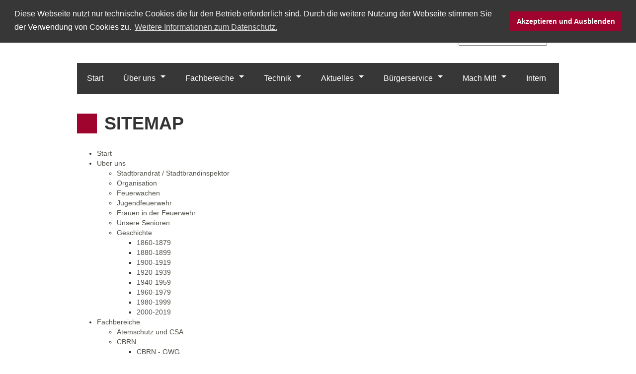

--- FILE ---
content_type: text/html; charset=UTF-8
request_url: https://www.feuerwehr-straubing.de/pages/sitemap.php
body_size: 10215
content:
<!DOCTYPE html>
<html class="no-js">
<head><meta http-equiv="Content-Type" content="text/html; charset=utf-8"/>
<meta name="language" content="de"/><title>Sitemap - Feuerwehr Straubing</title><meta name="description" content="offizieller Internetauftritt der Feuerwehr Straubing mit seinen Löschzügen: Zentrum, Ittling, Alburg, Kagers, Nord"><meta name="keywords" content="retten, löschen, bergen, schützen, freiwillig, Feuerwehr, Straubing, Ehrenamt, Verein, Hilfe, Kagers, Ittling, Alburg, Sossau, Niederbayern, Bayern"><meta name="msapplication-TileColor" content="#ffc40d"/>
	<meta name="theme-color" content="#ffffff"/><script>
		var WB_URL = 'https://www.feuerwehr-straubing.de';
		var LANGUAGE     = 'de';
		var PAGE_ID      = '388';
		var TEMPLATE_DIR = 'https://www.feuerwehr-straubing.de/templates/adventurestrap-light';
		var SESSION_TIMEOUT = '7200';
	</script><link rel="apple-touch-icon" sizes="57x57" href="favicon/apple-icon-57x57.png">
<link rel="apple-touch-icon" sizes="60x60" href="favicon/apple-icon-60x60.png">
<link rel="apple-touch-icon" sizes="72x72" href="favicon/apple-icon-72x72.png">
<link rel="apple-touch-icon" sizes="76x76" href="favicon/apple-icon-76x76.png">
<link rel="apple-touch-icon" sizes="114x114" href="favicon/apple-icon-114x114.png">
<link rel="apple-touch-icon" sizes="120x120" href="favicon/apple-icon-120x120.png">
<link rel="apple-touch-icon" sizes="144x144" href="favicon/apple-icon-144x144.png">
<link rel="apple-touch-icon" sizes="152x152" href="favicon/apple-icon-152x152.png">
<link rel="apple-touch-icon" sizes="180x180" href="favicon/apple-icon-180x180.png">
<link rel="icon" type="image/png" sizes="192x192"  href="favicon/android-icon-192x192.png">
<link rel="icon" type="image/png" sizes="32x32" href="favicon/favicon-32x32.png">
<link rel="icon" type="image/png" sizes="96x96" href="favicon/favicon-96x96.png">
<link rel="icon" type="image/png" sizes="16x16" href="favicon/favicon-16x16.png">
<link rel="manifest" href="favicon/manifest.json">
<meta name="msapplication-TileColor" content="#ffffff">
<meta name="msapplication-TileImage" content="favicon/ms-icon-144x144.png">
<meta name="theme-color" content="#ffffff">



        <meta name="viewport" content="width=device-width, initial-scale=1" />
        <meta name="author" content="" />       
       
<!-- google fonts loaded locally by 'localfonts_include v0.3' - dev4me.com -->
	<link href="https://www.feuerwehr-straubing.de/templates/adventurestrap-light/css/local/roboto-condensed.css?if=1757417415" rel="stylesheet" type="text/css">
	<link href="https://www.feuerwehr-straubing.de/templates/adventurestrap-light/css/local/noto-sans.css?if=1757417417" rel="stylesheet" type="text/css">
	<link href="https://www.feuerwehr-straubing.de/templates/adventurestrap-light/css/local/mouse-memoirs.css?if=1757417417" rel="stylesheet" type="text/css">
	<link href="https://www.feuerwehr-straubing.de/templates/adventurestrap-light/css/local/source-code-pro.css?if=1757417417" rel="stylesheet" type="text/css">
	<link href="https://www.feuerwehr-straubing.de/templates/adventurestrap-light/css/local/raleway.css?if=1757417417" rel="stylesheet" type="text/css">

<link href="https://www.feuerwehr-straubing.de/fonts/fontawesome-free-6_1_1-web/css/all.min.css?1651921113" rel="stylesheet" type="text/css" />
<link href="https://www.feuerwehr-straubing.de/templates/adventurestrap-light/css/lightbox.css?1550953904" rel="stylesheet" type="text/css" /> 
<link href="https://www.feuerwehr-straubing.de/templates/adventurestrap-light/css/colors.css?1553001249" rel="stylesheet" type="text/css" />
<link href="https://www.feuerwehr-straubing.de/templates/adventurestrap-light/css/style.css?1734344024" rel="stylesheet" type="text/css" />
<link href="https://www.feuerwehr-straubing.de/templates/adventurestrap-light/css/bootstrap_335.css?1553372996" rel="stylesheet" type="text/css" /><link rel="stylesheet" href="https://www.feuerwehr-straubing.de/modules/ckeditor/frontend.css?1765133426" type="text/css">
	<link rel="stylesheet" href="https://www.feuerwehr-straubing.de/modules/news_img_anywhere/frontend.css?1622253648" type="text/css"><link rel="stylesheet" type="text/css" href="https://www.feuerwehr-straubing.de/modules/cookie_message/cookieconsent.min.css?1570744780" /><script src="https://www.feuerwehr-straubing.de/modules/cookie_message/cookieconsent.min.js?1570744780"></script>
<script>
window.addEventListener("load", function(){
window.cookieconsent.initialise({
  "palette": {
    "popup": {
      "background": "#373737",
      "text": "#ffffff"
    },
    "button": {
      "background": "#9e042d",
      "text": "#ffffff",
      "border": "#9e042d"
    }
  },
  "position": "top",
  "content": {
    "message": "Diese Webseite nutzt nur technische Cookies die f&uuml;r den Betrieb erforderlich sind. Durch die weitere Nutzung der Webseite stimmen Sie der Verwendung von Cookies zu.",
    "dismiss": "Akzeptieren und Ausblenden",
    "allow":   "Akzeptieren",
    "deny":    "Ablehnen",
    "link":    "Weitere Informationen zum Datenschutz.",
    "href":    "https://www.feuerwehr-straubing.de/pages/datenschutz.php"
  }
})});
</script>
</head>
<body><button onclick="topFunction()" id="myBtn" title="Go to top">Top</button>
        <div id="wrap">

            <div class="background background-right visible-lg"></div>
            <div class="background background-bottom visible-lg"></div>

            <!-- **********************************************************
            HEADER
            ************************************************************ -->
            <header>
                <div id="header-top">
                    <div class="container">
                        <div id="header-logo" class="pull-left">
                            <a href="https://www.feuerwehr-straubing.de">
                                <img src="https://www.feuerwehr-straubing.de/media/Feuerwehr_Logo.png" alt="Logo" />
                                <span class="title">
                                    <span>
                                        
                                    </span>
                                    <small class="hidden-xs"></small>
                                </span>
                            </a>
                        </div>
                        <div id="header-right" class="pull-right hidden-xs">
                            <ul class="list-inline">
                                <li>
                                    <a href="https://twitter.com/Fw_Straubing"><i class="fab fa-twitter-square"></i> Twitter @Fw_Straubing</a>
                                </li>
                            </ul>
                            	<!-- frontend search -->
				<div class="search_box">
			<form name="search" action="https://www.feuerwehr-straubing.de/search/index.php" method="get">
				<input type="hidden" name="referrer" value="388" />
				<input type="text" onclick="this.value=' '" value="Suche" name="string" class="searchstring" onfocus="if (this.value=='Search') {this.value='';}" />
				<input type="image"  class="submitbutton" src="https://www.feuerwehr-straubing.de/templates/adventurestrap-light/img/searchbutton.png" alt="Suche" />
			</form>
		</div>
		                        </div>
                     

                     
                      
                    </div><!-- /.container -->
                    
                      
                </div><!-- /#header-top -->
                 
                     
           
                 
                
            </header>

            <!-- **********************************************************
            NAVIGATION
            ************************************************************ -->
        <div class="container">
      <nav>
               
                    <div>
         

            <ul><li class="  "><a href="https://www.feuerwehr-straubing.de">Start</a></li><li class=" submenu "><a href="https://www.feuerwehr-straubing.de/pages/ueber-uns.php">Über uns </a><ul><li class="  "><a href="https://www.feuerwehr-straubing.de/pages/ueber-uns/stadtbrandrat.php">Stadtbrandrat / Stadtbrandinspektor</a></li><li class="  "><a href="https://www.feuerwehr-straubing.de/pages/ueber-uns/organisation.php">Organisation</a></li><li class="  "><a href="https://www.feuerwehr-straubing.de/pages/ueber-uns/feuerwachen.php">Feuerwachen</a></li><li class="  "><a href="https://www.feuerwehr-straubing.de/pages/ueber-uns/jugendfeuerwehr.php">Jugendfeuerwehr</a></li><li class="  "><a href="https://www.feuerwehr-straubing.de/pages/ueber-uns/frauen-in-der-feuerwehr.php">Frauen in der Feuerwehr</a></li><li class="  "><a href="https://www.feuerwehr-straubing.de/pages/ueber-uns/unsere-senioren.php">Unsere Senioren</a></li><li class="  submenu"><a href="https://www.feuerwehr-straubing.de/pages/ueber-uns/unsere-geschichte.php">Geschichte </a><ul><li class="  "><a href="https://www.feuerwehr-straubing.de/pages/ueber-uns/unsere-geschichte/1860-1879.php">1860-1879</a></li><li class="  "><a href="https://www.feuerwehr-straubing.de/pages/ueber-uns/unsere-geschichte/1880-1899.php">1880-1899</a></li><li class="  "><a href="https://www.feuerwehr-straubing.de/pages/ueber-uns/unsere-geschichte/1900-1919.php">1900-1919</a></li><li class="  "><a href="https://www.feuerwehr-straubing.de/pages/ueber-uns/unsere-geschichte/1920-1939.php">1920-1939</a></li><li class="  "><a href="https://www.feuerwehr-straubing.de/pages/ueber-uns/unsere-geschichte/1940-1959.php">1940-1959</a></li><li class="  "><a href="https://www.feuerwehr-straubing.de/pages/ueber-uns/unsere-geschichte/1960-1979.php">1960-1979</a></li><li class="  "><a href="https://www.feuerwehr-straubing.de/pages/ueber-uns/unsere-geschichte/1980-1999.php">1980-1999</a></li><li class="  "><a href="https://www.feuerwehr-straubing.de/pages/ueber-uns/unsere-geschichte/2000-2019.php">2000-2019</a></li></ul></li></ul></li><li class=" submenu "><a href="https://www.feuerwehr-straubing.de/pages/fachbereiche.php">Fachbereiche </a><ul><li class="  "><a href="https://www.feuerwehr-straubing.de/pages/fachbereiche/atemschutz.php">Atemschutz und CSA</a></li><li class="  submenu"><a href="https://www.feuerwehr-straubing.de/pages/fachbereiche/cbrn-gwg.php">CBRN  </a><ul><li class="  "><a href="https://www.feuerwehr-straubing.de/pages/fachbereiche/cbrn-gwg/cbrn-gwg.php">CBRN - GWG</a></li><li class="  "><a href="https://www.feuerwehr-straubing.de/pages/fachbereiche/cbrn-gwg/abc-zug.php">CBRN - ABC </a></li></ul></li><li class="  "><a href="https://www.feuerwehr-straubing.de/pages/fachbereiche/feuerwehrarzt.php">Feuerwehrarzt</a></li><li class="  "><a href="https://www.feuerwehr-straubing.de/pages/fachbereiche/flughelfer.php">Flughelfer</a></li><li class="  "><a href="https://www.feuerwehr-straubing.de/pages/fachbereiche/grundausbildung.php">Grundausbildung</a></li><li class="  "><a href="https://www.feuerwehr-straubing.de/pages/fachbereiche/it.php">IT</a></li><li class="  "><a href="https://www.feuerwehr-straubing.de/pages/fachbereiche/leistungspruefung.php">Leistungsprüfung</a></li><li class="  "><a href="https://www.feuerwehr-straubing.de/pages/fachbereiche/maschinisten.php">Maschinisten</a></li><li class="  "><a href="https://www.feuerwehr-straubing.de/pages/fachbereiche/notfallseelsorge.php">Notfallseelsorge</a></li><li class="  "><a href="https://www.feuerwehr-straubing.de/pages/fachbereiche/sanitaeter.php">Sanitäter</a></li><li class="  "><a href="https://www.feuerwehr-straubing.de/pages/fachbereiche/srht-hoehenrettung.php">SRHT-Höhenrettung</a></li><li class="  submenu"><a href="https://www.feuerwehr-straubing.de/pages/fachbereiche/ug-oeel.php">UG-ÖEL </a><ul><li class="  "><a href="https://www.feuerwehr-straubing.de/pages/fachbereiche/ug-oeel/einsatzleitwagen.php">Einsatzleitwagen II (ELW II)</a></li><li class="  "><a href="https://www.feuerwehr-straubing.de/pages/fachbereiche/ug-oeel/einsatz-zentrale.php">Feuerwehr-Einsatz-Zentrale (FEZ)</a></li><li class="  "><a href="https://www.feuerwehr-straubing.de/pages/fachbereiche/ug-oeel/quadrokopter-vitus.php">VITUS - Unmanned Aerial Vehicle (UAV)</a></li><li class="  "><a href="https://www.feuerwehr-straubing.de/pages/fachbereiche/ug-oeel/fuehrungsgehilfen.php">Führungsgehilfen (FüGeh)</a></li></ul></li><li class="  "><a href="https://www.feuerwehr-straubing.de/pages/fachbereiche/wassergefahren.php">Wassergefahren</a></li></ul></li><li class=" submenu "><a href="https://www.feuerwehr-straubing.de/pages/technik.php">Technik </a><ul><li class="  submenu"><a href="https://www.feuerwehr-straubing.de/pages/technik/fahrzeuge.php">Fahrzeuge </a><ul><li class="  "><a href="https://www.feuerwehr-straubing.de/pages/technik/fahrzeuge/einsatzleitwagen_kommandowagen.php">Einsatzleitwagen / Komandowagen </a><ul><li class="  "><a href="https://www.feuerwehr-straubing.de/pages/technik/fahrzeuge/einsatzleitwagen_kommandowagen/1_10_1.php">1.10.1</a></li><li class="  "><a href="https://www.feuerwehr-straubing.de/pages/technik/fahrzeuge/einsatzleitwagen_kommandowagen/1_10_2.php">1.10.2</a></li><li class="  "><a href="https://www.feuerwehr-straubing.de/pages/technik/fahrzeuge/einsatzleitwagen_kommandowagen/1_13_1.php">1.13.1</a></li><li class="  "><a href="https://www.feuerwehr-straubing.de/pages/technik/fahrzeuge/einsatzleitwagen_kommandowagen/4_10_1.php">4.10.1</a></li></ul></li><li class="  "><a href="https://www.feuerwehr-straubing.de/pages/technik/fahrzeuge/loesch-tankloeschfahrzeuge.php">Lösch- und Tanklöschfahrzeuge </a><ul><li class="  "><a href="https://www.feuerwehr-straubing.de/pages/technik/fahrzeuge/loesch-tankloeschfahrzeuge/1_23_1.php">1.23.1</a></li><li class="  "><a href="https://www.feuerwehr-straubing.de/pages/technik/fahrzeuge/loesch-tankloeschfahrzeuge/1.40.1.php">1.40.1</a></li><li class="  "><a href="https://www.feuerwehr-straubing.de/pages/technik/fahrzeuge/loesch-tankloeschfahrzeuge/1_40_2.php">1.40.2</a></li><li class="  "><a href="https://www.feuerwehr-straubing.de/pages/technik/fahrzeuge/loesch-tankloeschfahrzeuge/1_47_1.php">1.47.1</a></li><li class="  "><a href="https://www.feuerwehr-straubing.de/pages/technik/fahrzeuge/loesch-tankloeschfahrzeuge/2_47_1.php">2.43.1</a></li><li class="  "><a href="https://www.feuerwehr-straubing.de/pages/technik/fahrzeuge/loesch-tankloeschfahrzeuge/3.40.1.php">3.40.1</a></li><li class="  "><a href="https://www.feuerwehr-straubing.de/pages/technik/fahrzeuge/loesch-tankloeschfahrzeuge/4_21_1.php">4.21.1</a></li><li class="  "><a href="https://www.feuerwehr-straubing.de/pages/technik/fahrzeuge/loesch-tankloeschfahrzeuge/4_40_1.php">4.40.1</a></li><li class="  "><a href="https://www.feuerwehr-straubing.de/pages/technik/fahrzeuge/loesch-tankloeschfahrzeuge/5_41_1.php">5.41.1</a></li></ul></li><li class="  "><a href="https://www.feuerwehr-straubing.de/pages/technik/fahrzeuge/hubrettungsfahrzeuge.php">Hubrettungsfahrzeuge </a><ul><li class="  "><a href="https://www.feuerwehr-straubing.de/pages/technik/fahrzeuge/hubrettungsfahrzeuge/1_30_1.php">1.30.1</a></li><li class="  "><a href="https://www.feuerwehr-straubing.de/pages/technik/fahrzeuge/hubrettungsfahrzeuge/1_32_1.php">1.32.1</a></li><li class="  "><a href="https://www.feuerwehr-straubing.de/pages/technik/fahrzeuge/hubrettungsfahrzeuge/1_33_1.php">1.33.1</a></li><li class="  "><a href="https://www.feuerwehr-straubing.de/pages/technik/fahrzeuge/hubrettungsfahrzeuge/4.30.1.php">4.30.1</a></li></ul></li><li class="  "><a href="https://www.feuerwehr-straubing.de/pages/technik/fahrzeuge/ruest-geraetewagen.php">Rüst- und Gerätewagen </a><ul><li class="  "><a href="https://www.feuerwehr-straubing.de/pages/technik/fahrzeuge/ruest-geraetewagen/1_52_1.php">1.52.1</a></li><li class="  "><a href="https://www.feuerwehr-straubing.de/pages/technik/fahrzeuge/ruest-geraetewagen/1_61_1.php">1.61.1</a></li><li class="  "><a href="https://www.feuerwehr-straubing.de/pages/technik/fahrzeuge/ruest-geraetewagen/1_56_1.php">1.56.1</a></li><li class="  "><a href="https://www.feuerwehr-straubing.de/pages/technik/fahrzeuge/ruest-geraetewagen/1_67_1.php">1.67.1</a></li><li class="  "><a href="https://www.feuerwehr-straubing.de/pages/technik/fahrzeuge/ruest-geraetewagen/1_65_1.php">1.65.1</a></li><li class="  "><a href="https://www.feuerwehr-straubing.de/pages/technik/fahrzeuge/ruest-geraetewagen/2_58_1.php">2.58.1</a></li></ul></li><li class="  "><a href="https://www.feuerwehr-straubing.de/pages/technik/fahrzeuge/sonstige_fahrzeuge.php">sonstige Fahrzeuge </a><ul><li class="  "><a href="https://www.feuerwehr-straubing.de/pages/technik/fahrzeuge/sonstige_fahrzeuge/1_14_1.php">1.14.1</a></li><li class="  "><a href="https://www.feuerwehr-straubing.de/pages/technik/fahrzeuge/sonstige_fahrzeuge/1_14_2.php">1.14.2</a></li><li class="  "><a href="https://www.feuerwehr-straubing.de/pages/technik/fahrzeuge/sonstige_fahrzeuge/1.36.1.php">1.36.1</a></li><li class="  "><a href="https://www.feuerwehr-straubing.de/pages/technik/fahrzeuge/sonstige_fahrzeuge/1.39.1.php">1.39.1</a></li><li class="  "><a href="https://www.feuerwehr-straubing.de/pages/technik/fahrzeuge/sonstige_fahrzeuge/1_39_2.php">1.39.2</a></li><li class="  "><a href="https://www.feuerwehr-straubing.de/pages/technik/fahrzeuge/sonstige_fahrzeuge/1_55_1.php">1.55.1</a></li><li class="  "><a href="https://www.feuerwehr-straubing.de/pages/technik/fahrzeuge/sonstige_fahrzeuge/1_55_2.php">1.55.2</a></li><li class="  "><a href="https://www.feuerwehr-straubing.de/pages/technik/fahrzeuge/sonstige_fahrzeuge/1_59_1.php">1.59.1</a></li><li class="  "><a href="https://www.feuerwehr-straubing.de/pages/technik/fahrzeuge/sonstige_fahrzeuge/2_14_1.php">2.14.1</a></li><li class="  "><a href="https://www.feuerwehr-straubing.de/pages/technik/fahrzeuge/sonstige_fahrzeuge/3.14.1.php">3.14.1</a></li><li class="  "><a href="https://www.feuerwehr-straubing.de/pages/technik/fahrzeuge/sonstige_fahrzeuge/4_14_1.php">4.14.1</a></li></ul></li><li class="  "><a href="https://www.feuerwehr-straubing.de/pages/technik/fahrzeuge/boote-und-anhaenger.php">Boote und Anhänger </a><ul><li class="  "><a href="https://www.feuerwehr-straubing.de/pages/technik/fahrzeuge/boote-und-anhaenger/boot-2_99_1.php">Boot - 2.99.1</a></li><li class="  "><a href="https://www.feuerwehr-straubing.de/pages/technik/fahrzeuge/boote-und-anhaenger/boot-1.99.1.php">Boot 1.99.1</a></li><li class="  "><a href="https://www.feuerwehr-straubing.de/pages/technik/fahrzeuge/boote-und-anhaenger/boot-4.99.1.php">Boot 4.99.1</a></li><li class="  "><a href="https://www.feuerwehr-straubing.de/pages/technik/fahrzeuge/boote-und-anhaenger/lima-60-kva.php">Lichtmastanhänger 60 kvA</a></li><li class="  "><a href="https://www.feuerwehr-straubing.de/pages/technik/fahrzeuge/boote-und-anhaenger/aussenlastbehaelter.php">Außenlastbehälter</a></li><li class="  "><a href="https://www.feuerwehr-straubing.de/pages/technik/fahrzeuge/boote-und-anhaenger/p250.php">Pulverlöschanhänger 250 kg</a></li><li class="  "><a href="https://www.feuerwehr-straubing.de/pages/technik/fahrzeuge/boote-und-anhaenger/wasser-schaumwerferanhaenger.php">Wasser- Schaumwerferanhänger</a></li><li class="  "><a href="https://www.feuerwehr-straubing.de/pages/technik/fahrzeuge/boote-und-anhaenger/wasser--schaumwerferanhaenger2.php">Wasser- Schaumwerferanhänger2</a></li><li class="  "><a href="https://www.feuerwehr-straubing.de/pages/technik/fahrzeuge/boote-und-anhaenger/ah-ugoeel.php">UGÖEL</a></li></ul></li><li class="  "><a href="https://www.feuerwehr-straubing.de/pages/technik/fahrzeuge/rollcontainer.php">Rollcontainer </a><ul><li class="  "><a href="https://www.feuerwehr-straubing.de/pages/technik/fahrzeuge/rollcontainer/rollcontainer-1.php">Rollcontainer GWG 1</a></li><li class="  "><a href="https://www.feuerwehr-straubing.de/pages/technik/fahrzeuge/rollcontainer/rollcontainer-2.php">Rollcontainer GWG 2</a></li><li class="  "><a href="https://www.feuerwehr-straubing.de/pages/technik/fahrzeuge/rollcontainer/rollcontainer-3.php">Rollcontainer GWG 3</a></li><li class="  "><a href="https://www.feuerwehr-straubing.de/pages/technik/fahrzeuge/rollcontainer/rollcontainer-4.php">Rollcontainer GWG 4</a></li><li class="  "><a href="https://www.feuerwehr-straubing.de/pages/technik/fahrzeuge/rollcontainer/rollcontainer-5.php">Rollcontainer GWG 5</a></li><li class="  "><a href="https://www.feuerwehr-straubing.de/pages/technik/fahrzeuge/rollcontainer/rollcontainer-6.php">Rollcontainer GWG 6</a></li><li class="  "><a href="https://www.feuerwehr-straubing.de/pages/technik/fahrzeuge/rollcontainer/rollbehaelter-abc-1.php">Rollbehälter ABC 1</a></li><li class="  "><a href="https://www.feuerwehr-straubing.de/pages/technik/fahrzeuge/rollcontainer/rollbehaelter-abc-2.php">Rollbehälter ABC 2</a></li><li class="  "><a href="https://www.feuerwehr-straubing.de/pages/technik/fahrzeuge/rollcontainer/rollbehaelter-abc-3.php">Rollbehälter ABC 3</a></li><li class="  "><a href="https://www.feuerwehr-straubing.de/pages/technik/fahrzeuge/rollcontainer/rollbehaelter-abc-4.php">Rollbehälter ABC 4</a></li><li class="  "><a href="https://www.feuerwehr-straubing.de/pages/technik/fahrzeuge/rollcontainer/rollbehaelter-abc-5.php">Rollbehälter ABC 5</a></li><li class="  "><a href="https://www.feuerwehr-straubing.de/pages/technik/fahrzeuge/rollcontainer/rollbehaelter-abc-6.php">Rollbehälter ABC 6</a></li><li class="  "><a href="https://www.feuerwehr-straubing.de/pages/technik/fahrzeuge/rollcontainer/rollbehaelter-abc-7.php">Rollbehälter ABC 7</a></li><li class="  "><a href="https://www.feuerwehr-straubing.de/pages/technik/fahrzeuge/rollcontainer/rollbehaelter-abc-8.php">Rollbehälter ABC 8</a></li><li class="  "><a href="https://www.feuerwehr-straubing.de/pages/technik/fahrzeuge/rollcontainer/rollbehaelter-abc-9.php">Rollbehälter ABC 9</a></li><li class="  "><a href="https://www.feuerwehr-straubing.de/pages/technik/fahrzeuge/rollcontainer/rollcontainer-ff-1-atemschutzflaschen.php">Rollcontainer FF 1 Atemschutzflaschen</a></li><li class="  "><a href="https://www.feuerwehr-straubing.de/pages/technik/fahrzeuge/rollcontainer/rollcontainer-ff-2-atemschutzflaschen.php">Rollcontainer FF 2 Atemschutzflaschen</a></li><li class="  "><a href="https://www.feuerwehr-straubing.de/pages/technik/fahrzeuge/rollcontainer/rollcontainer-ff-3-pavillion_zelt.php">Rollcontainer FF 3 Pavillion_Zelt</a></li><li class="  "><a href="https://www.feuerwehr-straubing.de/pages/technik/fahrzeuge/rollcontainer/rollcontainer-poolwaesche.php">Rollcontainer Poolwäsche</a></li><li class="  "><a href="https://www.feuerwehr-straubing.de/pages/technik/fahrzeuge/rollcontainer/rollcontainer-ff-4-kettenzug-grosstierhebegeschirr.php">Rollcontainer FF 4 Kettenzug / Großtierhebegeschirr</a></li><li class="  "><a href="https://www.feuerwehr-straubing.de/pages/technik/fahrzeuge/rollcontainer/rollcontainer-abc-oelwehr-1.php">Rollcontainer Oelwehr 1</a></li><li class="  "><a href="https://www.feuerwehr-straubing.de/pages/technik/fahrzeuge/rollcontainer/rollcontainer-oelwehr-2.php">Rollcontainer Oelwehr 2</a></li><li class="  "><a href="https://www.feuerwehr-straubing.de/pages/technik/fahrzeuge/rollcontainer/rollcontainer-oelwehr-3.php">Rollcontainer Oelwehr 3</a></li><li class="  "><a href="https://www.feuerwehr-straubing.de/pages/technik/fahrzeuge/rollcontainer/rollregal-ff-1-schlauch.php">Rollregal FF 1 Schlauch</a></li><li class="  "><a href="https://www.feuerwehr-straubing.de/pages/technik/fahrzeuge/rollcontainer/rollregal-ff-2-schlauch.php">Rollregal FF 2 Schlauch</a></li><li class="  "><a href="https://www.feuerwehr-straubing.de/pages/technik/fahrzeuge/rollcontainer/rc-hw-zubehoer.php">Rollcontainer Hochwasserkomponente Zubehör</a></li><li class="  "><a href="https://www.feuerwehr-straubing.de/pages/technik/fahrzeuge/rollcontainer/rollcontainer-hochwasserkomponente-energie.php">Rollcontainer Hochwasserkomponente Energie</a></li><li class="  "><a href="https://www.feuerwehr-straubing.de/pages/technik/fahrzeuge/rollcontainer/rollcontainer-hochwasserkomponente-pumpe.php">RC HW Pumpe</a></li><li class="  "><a href="https://www.feuerwehr-straubing.de/pages/technik/fahrzeuge/rollcontainer/rc-hochwasserkomponente-gitterbox.php">RC Hochwasserkomponente Gitterbox</a></li></ul></li><li class="  "><a href="https://www.feuerwehr-straubing.de/pages/technik/fahrzeuge/ehemalige_fahrzeuge.php">Ehemalige Fahrzeuge </a><ul><li class="  "><a href="https://www.feuerwehr-straubing.de/pages/technik/fahrzeuge/ehemalige_fahrzeuge/5_21_1.php">5.21.1</a></li><li class="  "><a href="https://www.feuerwehr-straubing.de/pages/technik/fahrzeuge/ehemalige_fahrzeuge/3_21_1.php">3.21.1</a></li><li class="  "><a href="https://www.feuerwehr-straubing.de/pages/technik/fahrzeuge/ehemalige_fahrzeuge/1_48_1-a2017.php">1.48.1</a></li><li class="  "><a href="https://www.feuerwehr-straubing.de/pages/technik/fahrzeuge/ehemalige_fahrzeuge/1_30_2-a2014.php">1.30.2</a></li><li class="  "><a href="https://www.feuerwehr-straubing.de/pages/technik/fahrzeuge/ehemalige_fahrzeuge/2_48_1-bj-1973.php">2.48.1 BJ 1973</a></li><li class="  "><a href="https://www.feuerwehr-straubing.de/pages/technik/fahrzeuge/ehemalige_fahrzeuge/aussenlastbehaelter-a2017.php">Aussenlastbehälter</a></li><li class="  "><a href="https://www.feuerwehr-straubing.de/pages/technik/fahrzeuge/ehemalige_fahrzeuge/1_52_1-a2016.php">1.52.1</a></li><li class="  "><a href="https://www.feuerwehr-straubing.de/pages/technik/fahrzeuge/ehemalige_fahrzeuge/1_14_2-a2016.php">1.14.2</a></li><li class="  "><a href="https://www.feuerwehr-straubing.de/pages/technik/fahrzeuge/ehemalige_fahrzeuge/4_11_1-a2016.php">4.11.1</a></li><li class="  "><a href="https://www.feuerwehr-straubing.de/pages/technik/fahrzeuge/ehemalige_fahrzeuge/lima-a2016.php">LiMa</a></li><li class="  "><a href="https://www.feuerwehr-straubing.de/pages/technik/fahrzeuge/ehemalige_fahrzeuge/ape-a2015.php">APE</a></li><li class="  "><a href="https://www.feuerwehr-straubing.de/pages/technik/fahrzeuge/ehemalige_fahrzeuge/6_11_1-a20xx.php">6.11.1</a></li><li class="  "><a href="https://www.feuerwehr-straubing.de/pages/technik/fahrzeuge/ehemalige_fahrzeuge/1_23_1-a2010.php">1.23.1</a></li><li class="  "><a href="https://www.feuerwehr-straubing.de/pages/technik/fahrzeuge/ehemalige_fahrzeuge/1_81_1-a2010.php">1.81.1</a></li><li class="  "><a href="https://www.feuerwehr-straubing.de/pages/technik/fahrzeuge/ehemalige_fahrzeuge/1_32_1-a2009.php">1.32.1</a></li><li class="  "><a href="https://www.feuerwehr-straubing.de/pages/technik/fahrzeuge/ehemalige_fahrzeuge/1_61_1-a2004.php">1.61.1</a></li><li class="  "><a href="https://www.feuerwehr-straubing.de/pages/technik/fahrzeuge/ehemalige_fahrzeuge/1_2x_1-a19xx.php">1.2x.1</a></li><li class="  "><a href="https://www.feuerwehr-straubing.de/pages/technik/fahrzeuge/ehemalige_fahrzeuge/1_41_1-a19xx.php">1.41.1</a></li><li class="  "><a href="https://www.feuerwehr-straubing.de/pages/technik/fahrzeuge/ehemalige_fahrzeuge/1_30_1-a19xx.php">1.30.1</a></li><li class="  "><a href="https://www.feuerwehr-straubing.de/pages/technik/fahrzeuge/ehemalige_fahrzeuge/1_32_1-a1975.php">1.32.1</a></li><li class="  "><a href="https://www.feuerwehr-straubing.de/pages/technik/fahrzeuge/ehemalige_fahrzeuge/wasser-schaumwerferanhaenger.php">Wasser- Schaumwerferanhänger</a></li></ul></li></ul></li><li class="  "><a href="https://www.feuerwehr-straubing.de/pages/technik/persoenliche-schutzausruestung.php">Persönliche Schutzausrüstung</a></li></ul></li><li class=" submenu "><a href="https://www.feuerwehr-straubing.de/pages/aktuelles.php">Aktuelles </a><ul><li class="  "><a href="https://www.feuerwehr-straubing.de/pages/aktuelles/meldungen.php">Meldungen</a></li><li class="  "><a href="https://www.feuerwehr-straubing.de/pages/aktuelles/service-amt-44.php">Service Amt 44</a></li><li class="  "><a href="https://www.feuerwehr-straubing.de/pages/aktuelles/bemerkenswerte-einsaetze.php">bemerkenswerte Einsätze</a></li><li class="  submenu"><a href="https://www.feuerwehr-straubing.de/pages/aktuelles/einsaetze-2026.php">Einsätze 2026 </a><ul><li class="  "><a href="https://www.feuerwehr-straubing.de/pages/aktuelles/einsaetze-2026/einsaetze-2025.php">Einsätze 2025</a></li><li class="  "><a href="https://www.feuerwehr-straubing.de/pages/aktuelles/einsaetze-2026/einsaetze-2024.php">Einsätze 2024</a></li><li class="  "><a href="https://www.feuerwehr-straubing.de/pages/aktuelles/einsaetze-2026/einsaetze-2023.php">Einsätze 2023</a></li><li class="  "><a href="https://www.feuerwehr-straubing.de/pages/aktuelles/einsaetze-2026/einsaetze-2022.php">Einsätze 2022</a></li><li class="  "><a href="https://www.feuerwehr-straubing.de/pages/aktuelles/einsaetze-2026/einsaetze-2021.php">Einsätze 2021</a></li><li class="  "><a href="https://www.feuerwehr-straubing.de/pages/aktuelles/einsaetze-2026/einsaetze-2020.php">Einsätze 2020</a></li><li class="  "><a href="https://www.feuerwehr-straubing.de/pages/aktuelles/einsaetze-2026/einsaetze-2019.php">Einsätze Vorjahre</a></li></ul></li></ul></li><li class=" submenu "><a href="https://www.feuerwehr-straubing.de/pages/buergerservice.php">Bürgerservice </a><ul><li class="  "><a href="https://www.feuerwehr-straubing.de/pages/buergerservice/kontakt.php">Kontakt</a></li><li class="  "><a href="https://www.feuerwehr-straubing.de/pages/buergerservice/brandschutztipps.php">Brandschutztipps</a></li><li class="  "><a href="https://www.feuerwehr-straubing.de/pages/buergerservice/erste-hilfe.php">Erste Hilfe</a></li><li class="  submenu"><a href="https://www.feuerwehr-straubing.de/pages/buergerservice/notruf.php">Notruf </a><ul><li class="  "><a href="https://www.feuerwehr-straubing.de/pages/buergerservice/notruf/112---der-notruf.php">112 - Der Notruf</a></li></ul></li><li class="  "><a href="https://www.feuerwehr-straubing.de/pages/buergerservice/rauchwarnmelder.php">Rauchwarnmelder</a></li><li class="  "><a href="https://www.feuerwehr-straubing.de/pages/buergerservice/spenden.php">Spenden</a></li><li class="  "><a href="https://www.feuerwehr-straubing.de/pages/buergerservice/verhalten-im-strassenverkehr.php">Verhalten im Straßenverkehr</a></li><li class="  "><a href="https://www.feuerwehr-straubing.de/pages/buergerservice/informationen-zum-hoch--und-grundwasser.php">Informationen zum Hoch- und Grundwasser</a></li><li class="  "><a href="https://www.feuerwehr-straubing.de/pages/buergerservice/ausbildungen.php">Ausbildungen</a></li></ul></li><li class=" submenu "><a href="https://www.feuerwehr-straubing.de/pages/aufnahme-in-die-aktive-mannschaft.php">Mach Mit! </a><ul><li class="  "><a href="https://www.feuerwehr-straubing.de/pages/aufnahme-in-die-aktive-mannschaft/anforderungen.php">Anforderungen</a></li></ul></li><li class="  "><a href="https://www.feuerwehr-straubing.de/pages/intern.php">Intern</a></li></ul>        
        </div>
        </nav>
  </div><!-- /.container -->
         
        

            <!-- **********************************************************
            PAGE SECTION
            ************************************************************ -->
            <section>
                <div class="container">
                    <div class="row">
                        <div class="col-xs-12 col-md-8">
                            <div class="page">
                                                            <div class="page-header">
                                    <h1>
                                        Sitemap                                    </h1>
                                </div>
                                <div class="page-body">
                                    
<a class="section_anchor" id="fwsr_832" ></a>
<ul><li class="menu-sibling menu-first"><a href="https://www.feuerwehr-straubing.de" target="_top" title="Start">Start</a></li><li class="menu-expand menu-sibling"><a href="https://www.feuerwehr-straubing.de/pages/ueber-uns.php" target="_top" title="Über uns">Über uns</a><ul><li class="menu-first"><a href="https://www.feuerwehr-straubing.de/pages/ueber-uns/stadtbrandrat.php" target="_top" title="Stadtbrandrat / Stadtbrandinspektor">Stadtbrandrat / Stadtbrandinspektor</a></li><li class=""><a href="https://www.feuerwehr-straubing.de/pages/ueber-uns/organisation.php" target="_top" title="Organisation">Organisation</a></li><li class=""><a href="https://www.feuerwehr-straubing.de/pages/ueber-uns/feuerwachen.php" target="_top" title="Feuerwachen">Feuerwachen</a></li><li class=""><a href="https://www.feuerwehr-straubing.de/pages/ueber-uns/jugendfeuerwehr.php" target="_top" title="Jugendfeuerwehr">Jugendfeuerwehr</a></li><li class=""><a href="https://www.feuerwehr-straubing.de/pages/ueber-uns/frauen-in-der-feuerwehr.php" target="_top" title="Frauen in der Feuerwehr">Frauen in der Feuerwehr</a></li><li class=""><a href="https://www.feuerwehr-straubing.de/pages/ueber-uns/unsere-senioren.php" target="_top" title="Unsere Senioren">Unsere Senioren</a></li><li class="menu-expand menu-last"><a href="https://www.feuerwehr-straubing.de/pages/ueber-uns/unsere-geschichte.php" target="_top" title="Geschichte">Geschichte</a><ul><li class="menu-first"><a href="https://www.feuerwehr-straubing.de/pages/ueber-uns/unsere-geschichte/1860-1879.php" target="_top" title="1860-1879">1860-1879</a></li><li class=""><a href="https://www.feuerwehr-straubing.de/pages/ueber-uns/unsere-geschichte/1880-1899.php" target="_top" title="1880-1899">1880-1899</a></li><li class=""><a href="https://www.feuerwehr-straubing.de/pages/ueber-uns/unsere-geschichte/1900-1919.php" target="_top" title="1900-1919">1900-1919</a></li><li class=""><a href="https://www.feuerwehr-straubing.de/pages/ueber-uns/unsere-geschichte/1920-1939.php" target="_top" title="1920-1939">1920-1939</a></li><li class=""><a href="https://www.feuerwehr-straubing.de/pages/ueber-uns/unsere-geschichte/1940-1959.php" target="_top" title="1940-1959">1940-1959</a></li><li class=""><a href="https://www.feuerwehr-straubing.de/pages/ueber-uns/unsere-geschichte/1960-1979.php" target="_top" title="1960-1979">1960-1979</a></li><li class=""><a href="https://www.feuerwehr-straubing.de/pages/ueber-uns/unsere-geschichte/1980-1999.php" target="_top" title="1980-1999">1980-1999</a></li><li class="menu-last"><a href="https://www.feuerwehr-straubing.de/pages/ueber-uns/unsere-geschichte/2000-2019.php" target="_top" title="2000-2019">2000-2019</a></li></ul></li></ul></li><li class="menu-expand menu-sibling"><a href="https://www.feuerwehr-straubing.de/pages/fachbereiche.php" target="_top" title="Fachbereiche">Fachbereiche</a><ul><li class="menu-first"><a href="https://www.feuerwehr-straubing.de/pages/fachbereiche/atemschutz.php" target="_top" title="Atemschutz und CSA">Atemschutz und CSA</a></li><li class="menu-expand"><a href="https://www.feuerwehr-straubing.de/pages/fachbereiche/cbrn-gwg.php" target="_top" title="CBRN">CBRN </a><ul><li class="menu-first"><a href="https://www.feuerwehr-straubing.de/pages/fachbereiche/cbrn-gwg/cbrn-gwg.php" target="_top" title="CBRN - GWG">CBRN - GWG</a></li><li class="menu-last"><a href="https://www.feuerwehr-straubing.de/pages/fachbereiche/cbrn-gwg/abc-zug.php" target="_top" title="CBRN - ABC ">CBRN - ABC </a></li></ul></li><li class=""><a href="https://www.feuerwehr-straubing.de/pages/fachbereiche/feuerwehrarzt.php" target="_top" title="Feuerwehrarzt">Feuerwehrarzt</a></li><li class=""><a href="https://www.feuerwehr-straubing.de/pages/fachbereiche/flughelfer.php" target="_top" title="Flughelfer">Flughelfer</a></li><li class=""><a href="https://www.feuerwehr-straubing.de/pages/fachbereiche/grundausbildung.php" target="_top" title="Grundausbildung">Grundausbildung</a></li><li class=""><a href="https://www.feuerwehr-straubing.de/pages/fachbereiche/it.php" target="_top" title="IT">IT</a></li><li class=""><a href="https://www.feuerwehr-straubing.de/pages/fachbereiche/leistungspruefung.php" target="_top" title="Leistungsprüfung">Leistungsprüfung</a></li><li class=""><a href="https://www.feuerwehr-straubing.de/pages/fachbereiche/maschinisten.php" target="_top" title="Maschinisten">Maschinisten</a></li><li class=""><a href="https://www.feuerwehr-straubing.de/pages/fachbereiche/notfallseelsorge.php" target="_top" title="Notfallseelsorge">Notfallseelsorge</a></li><li class=""><a href="https://www.feuerwehr-straubing.de/pages/fachbereiche/sanitaeter.php" target="_top" title="Sanitäter">Sanitäter</a></li><li class=""><a href="https://www.feuerwehr-straubing.de/pages/fachbereiche/srht-hoehenrettung.php" target="_top" title="SRHT-Höhenrettung">SRHT-Höhenrettung</a></li><li class="menu-expand"><a href="https://www.feuerwehr-straubing.de/pages/fachbereiche/ug-oeel.php" target="_top" title="Unterstützungsgruppe Örtliche Einsatzleitung (UG-ÖEL) ">UG-ÖEL</a><ul><li class="menu-first"><a href="https://www.feuerwehr-straubing.de/pages/fachbereiche/ug-oeel/einsatzleitwagen.php" target="_top" title="Einsatzleitwagen II (ELW II)">Einsatzleitwagen II (ELW II)</a></li><li class=""><a href="https://www.feuerwehr-straubing.de/pages/fachbereiche/ug-oeel/einsatz-zentrale.php" target="_top" title="Feuerwehr-Einsatz-Zentrale (FEZ)">Feuerwehr-Einsatz-Zentrale (FEZ)</a></li><li class=""><a href="https://www.feuerwehr-straubing.de/pages/fachbereiche/ug-oeel/quadrokopter-vitus.php" target="_top" title="VITUS - Unmanned Aerial Vehicle (UAV)">VITUS - Unmanned Aerial Vehicle (UAV)</a></li><li class="menu-last"><a href="https://www.feuerwehr-straubing.de/pages/fachbereiche/ug-oeel/fuehrungsgehilfen.php" target="_top" title="Führungsgehilfen (FüGeh)">Führungsgehilfen (FüGeh)</a></li></ul></li><li class="menu-last"><a href="https://www.feuerwehr-straubing.de/pages/fachbereiche/wassergefahren.php" target="_top" title="Wassergefahren">Wassergefahren</a></li></ul></li><li class="menu-expand menu-sibling"><a href="https://www.feuerwehr-straubing.de/pages/technik.php" target="_top" title="Technik">Technik</a><ul><li class="menu-expand menu-first"><a href="https://www.feuerwehr-straubing.de/pages/technik/fahrzeuge.php" target="_top" title="Fahrzeuge">Fahrzeuge</a><ul><li class="menu-expand menu-first"><a href="https://www.feuerwehr-straubing.de/pages/technik/fahrzeuge/einsatzleitwagen_kommandowagen.php" target="_top" title="Einsatzleitwagen / Komandowagen">Einsatzleitwagen / Komandowagen</a><ul><li class="menu-first"><a href="https://www.feuerwehr-straubing.de/pages/technik/fahrzeuge/einsatzleitwagen_kommandowagen/1_10_1.php" target="_blank" title="1.10.1">1.10.1</a></li><li class=""><a href="https://www.feuerwehr-straubing.de/pages/technik/fahrzeuge/einsatzleitwagen_kommandowagen/1_10_2.php" target="_blank" title="1.10.2">1.10.2</a></li><li class=""><a href="https://www.feuerwehr-straubing.de/pages/technik/fahrzeuge/einsatzleitwagen_kommandowagen/1_13_1.php" target="_top" title="1.13.1">1.13.1</a></li><li class="menu-last"><a href="https://www.feuerwehr-straubing.de/pages/technik/fahrzeuge/einsatzleitwagen_kommandowagen/4_10_1.php" target="_top" title="4.10.1">4.10.1</a></li></ul></li><li class="menu-expand"><a href="https://www.feuerwehr-straubing.de/pages/technik/fahrzeuge/loesch-tankloeschfahrzeuge.php" target="_top" title="Lösch- und Tanklöschfahrzeuge">Lösch- und Tanklöschfahrzeuge</a><ul><li class="menu-first"><a href="https://www.feuerwehr-straubing.de/pages/technik/fahrzeuge/loesch-tankloeschfahrzeuge/1_23_1.php" target="_top" title="1.23.1">1.23.1</a></li><li class=""><a href="https://www.feuerwehr-straubing.de/pages/technik/fahrzeuge/loesch-tankloeschfahrzeuge/1.40.1.php" target="_top" title="1.40.1">1.40.1</a></li><li class=""><a href="https://www.feuerwehr-straubing.de/pages/technik/fahrzeuge/loesch-tankloeschfahrzeuge/1_40_2.php" target="_top" title="1.40.2">1.40.2</a></li><li class=""><a href="https://www.feuerwehr-straubing.de/pages/technik/fahrzeuge/loesch-tankloeschfahrzeuge/1_47_1.php" target="_top" title="1.47.1">1.47.1</a></li><li class=""><a href="https://www.feuerwehr-straubing.de/pages/technik/fahrzeuge/loesch-tankloeschfahrzeuge/2_47_1.php" target="_top" title="2.43.1">2.43.1</a></li><li class=""><a href="https://www.feuerwehr-straubing.de/pages/technik/fahrzeuge/loesch-tankloeschfahrzeuge/3.40.1.php" target="_top" title="3.40.1">3.40.1</a></li><li class=""><a href="https://www.feuerwehr-straubing.de/pages/technik/fahrzeuge/loesch-tankloeschfahrzeuge/4_21_1.php" target="_top" title="4.21.1">4.21.1</a></li><li class=""><a href="https://www.feuerwehr-straubing.de/pages/technik/fahrzeuge/loesch-tankloeschfahrzeuge/4_40_1.php" target="_top" title="4.40.1">4.40.1</a></li><li class="menu-last"><a href="https://www.feuerwehr-straubing.de/pages/technik/fahrzeuge/loesch-tankloeschfahrzeuge/5_41_1.php" target="_top" title="5.41.1">5.41.1</a></li></ul></li><li class="menu-expand"><a href="https://www.feuerwehr-straubing.de/pages/technik/fahrzeuge/hubrettungsfahrzeuge.php" target="_top" title="Hubrettungsfahrzeuge">Hubrettungsfahrzeuge</a><ul><li class="menu-first"><a href="https://www.feuerwehr-straubing.de/pages/technik/fahrzeuge/hubrettungsfahrzeuge/1_30_1.php" target="_top" title="1.30.1">1.30.1</a></li><li class=""><a href="https://www.feuerwehr-straubing.de/pages/technik/fahrzeuge/hubrettungsfahrzeuge/1_32_1.php" target="_top" title="1.32.1">1.32.1</a></li><li class=""><a href="https://www.feuerwehr-straubing.de/pages/technik/fahrzeuge/hubrettungsfahrzeuge/1_33_1.php" target="_top" title="1.33.1">1.33.1</a></li><li class="menu-last"><a href="https://www.feuerwehr-straubing.de/pages/technik/fahrzeuge/hubrettungsfahrzeuge/4.30.1.php" target="_top" title="4.30.1">4.30.1</a></li></ul></li><li class="menu-expand"><a href="https://www.feuerwehr-straubing.de/pages/technik/fahrzeuge/ruest-geraetewagen.php" target="_top" title="Rüst- und Gerätewagen">Rüst- und Gerätewagen</a><ul><li class="menu-first"><a href="https://www.feuerwehr-straubing.de/pages/technik/fahrzeuge/ruest-geraetewagen/1_52_1.php" target="_top" title="1.52.1">1.52.1</a></li><li class=""><a href="https://www.feuerwehr-straubing.de/pages/technik/fahrzeuge/ruest-geraetewagen/1_61_1.php" target="_top" title="1.61.1">1.61.1</a></li><li class=""><a href="https://www.feuerwehr-straubing.de/pages/technik/fahrzeuge/ruest-geraetewagen/1_56_1.php" target="_top" title="1.56.1">1.56.1</a></li><li class=""><a href="https://www.feuerwehr-straubing.de/pages/technik/fahrzeuge/ruest-geraetewagen/1_67_1.php" target="_top" title="1.67.1">1.67.1</a></li><li class=""><a href="https://www.feuerwehr-straubing.de/pages/technik/fahrzeuge/ruest-geraetewagen/1_65_1.php" target="_top" title="1.65.1">1.65.1</a></li><li class="menu-last"><a href="https://www.feuerwehr-straubing.de/pages/technik/fahrzeuge/ruest-geraetewagen/2_58_1.php" target="_top" title="2.58.1">2.58.1</a></li></ul></li><li class="menu-expand"><a href="https://www.feuerwehr-straubing.de/pages/technik/fahrzeuge/sonstige_fahrzeuge.php" target="_top" title="sonstige Fahrzeuge">sonstige Fahrzeuge</a><ul><li class="menu-first"><a href="https://www.feuerwehr-straubing.de/pages/technik/fahrzeuge/sonstige_fahrzeuge/1_14_1.php" target="_top" title="1.14.1">1.14.1</a></li><li class=""><a href="https://www.feuerwehr-straubing.de/pages/technik/fahrzeuge/sonstige_fahrzeuge/1_14_2.php" target="_top" title="1.14.2">1.14.2</a></li><li class=""><a href="https://www.feuerwehr-straubing.de/pages/technik/fahrzeuge/sonstige_fahrzeuge/1.36.1.php" target="_top" title="1.36.1">1.36.1</a></li><li class=""><a href="https://www.feuerwehr-straubing.de/pages/technik/fahrzeuge/sonstige_fahrzeuge/1.39.1.php" target="_top" title="1.39.1">1.39.1</a></li><li class=""><a href="https://www.feuerwehr-straubing.de/pages/technik/fahrzeuge/sonstige_fahrzeuge/1_39_2.php" target="_top" title="1.39.2">1.39.2</a></li><li class=""><a href="https://www.feuerwehr-straubing.de/pages/technik/fahrzeuge/sonstige_fahrzeuge/1_55_1.php" target="_top" title="1.55.1">1.55.1</a></li><li class=""><a href="https://www.feuerwehr-straubing.de/pages/technik/fahrzeuge/sonstige_fahrzeuge/1_55_2.php" target="_top" title="1.55.2">1.55.2</a></li><li class=""><a href="https://www.feuerwehr-straubing.de/pages/technik/fahrzeuge/sonstige_fahrzeuge/1_59_1.php" target="_top" title="1.59.1">1.59.1</a></li><li class=""><a href="https://www.feuerwehr-straubing.de/pages/technik/fahrzeuge/sonstige_fahrzeuge/2_14_1.php" target="_top" title="2.14.1">2.14.1</a></li><li class=""><a href="https://www.feuerwehr-straubing.de/pages/technik/fahrzeuge/sonstige_fahrzeuge/3.14.1.php" target="_top" title="3.14.1">3.14.1</a></li><li class="menu-last"><a href="https://www.feuerwehr-straubing.de/pages/technik/fahrzeuge/sonstige_fahrzeuge/4_14_1.php" target="_top" title="4.14.1">4.14.1</a></li></ul></li><li class="menu-expand"><a href="https://www.feuerwehr-straubing.de/pages/technik/fahrzeuge/boote-und-anhaenger.php" target="_top" title="Boote und Anhänger">Boote und Anhänger</a><ul><li class="menu-first"><a href="https://www.feuerwehr-straubing.de/pages/technik/fahrzeuge/boote-und-anhaenger/boot-2_99_1.php" target="_top" title="Boot - 2.99.1">Boot - 2.99.1</a></li><li class=""><a href="https://www.feuerwehr-straubing.de/pages/technik/fahrzeuge/boote-und-anhaenger/boot-1.99.1.php" target="_top" title="Boot 1.99.1">Boot 1.99.1</a></li><li class=""><a href="https://www.feuerwehr-straubing.de/pages/technik/fahrzeuge/boote-und-anhaenger/boot-4.99.1.php" target="_top" title="Boot 4.99.1">Boot 4.99.1</a></li><li class=""><a href="https://www.feuerwehr-straubing.de/pages/technik/fahrzeuge/boote-und-anhaenger/lima-60-kva.php" target="_top" title="Lichtmastanhänger 60 kvA">Lichtmastanhänger 60 kvA</a></li><li class=""><a href="https://www.feuerwehr-straubing.de/pages/technik/fahrzeuge/boote-und-anhaenger/aussenlastbehaelter.php" target="_top" title="Außenlastbehälter">Außenlastbehälter</a></li><li class=""><a href="https://www.feuerwehr-straubing.de/pages/technik/fahrzeuge/boote-und-anhaenger/p250.php" target="_top" title="Pulverlöschanhänger 250 kg">Pulverlöschanhänger 250 kg</a></li><li class=""><a href="https://www.feuerwehr-straubing.de/pages/technik/fahrzeuge/boote-und-anhaenger/wasser-schaumwerferanhaenger.php" target="_top" title="Wasser- Schaumwerferanhänger">Wasser- Schaumwerferanhänger</a></li><li class=""><a href="https://www.feuerwehr-straubing.de/pages/technik/fahrzeuge/boote-und-anhaenger/wasser--schaumwerferanhaenger2.php" target="_top" title="Wasser- Schaumwerferanhänger2">Wasser- Schaumwerferanhänger2</a></li><li class="menu-last"><a href="https://www.feuerwehr-straubing.de/pages/technik/fahrzeuge/boote-und-anhaenger/ah-ugoeel.php" target="_top" title="Unterstützungsgruppe örtliche Einsatzleitung">UGÖEL</a></li></ul></li><li class="menu-expand"><a href="https://www.feuerwehr-straubing.de/pages/technik/fahrzeuge/rollcontainer.php" target="_top" title="Rollcontainer">Rollcontainer</a><ul><li class="menu-first"><a href="https://www.feuerwehr-straubing.de/pages/technik/fahrzeuge/rollcontainer/rollcontainer-1.php" target="_top" title="Rollcontainer RC GWG 1">Rollcontainer GWG 1</a></li><li class=""><a href="https://www.feuerwehr-straubing.de/pages/technik/fahrzeuge/rollcontainer/rollcontainer-2.php" target="_top" title="Rollcontainer RC GWG 2">Rollcontainer GWG 2</a></li><li class=""><a href="https://www.feuerwehr-straubing.de/pages/technik/fahrzeuge/rollcontainer/rollcontainer-3.php" target="_top" title="Rollcontainer RC GWG 3">Rollcontainer GWG 3</a></li><li class=""><a href="https://www.feuerwehr-straubing.de/pages/technik/fahrzeuge/rollcontainer/rollcontainer-4.php" target="_top" title="Rollcontainer RC GWG 4">Rollcontainer GWG 4</a></li><li class=""><a href="https://www.feuerwehr-straubing.de/pages/technik/fahrzeuge/rollcontainer/rollcontainer-5.php" target="_top" title="Rollcontainer RC GWG 5">Rollcontainer GWG 5</a></li><li class=""><a href="https://www.feuerwehr-straubing.de/pages/technik/fahrzeuge/rollcontainer/rollcontainer-6.php" target="_top" title="Rollcontainer RC GWG 6">Rollcontainer GWG 6</a></li><li class=""><a href="https://www.feuerwehr-straubing.de/pages/technik/fahrzeuge/rollcontainer/rollbehaelter-abc-1.php" target="_top" title="Rollbehälter ABC 1">Rollbehälter ABC 1</a></li><li class=""><a href="https://www.feuerwehr-straubing.de/pages/technik/fahrzeuge/rollcontainer/rollbehaelter-abc-2.php" target="_top" title="Rollbehälter ABC 2">Rollbehälter ABC 2</a></li><li class=""><a href="https://www.feuerwehr-straubing.de/pages/technik/fahrzeuge/rollcontainer/rollbehaelter-abc-3.php" target="_top" title="Rollbehälter ABC 3">Rollbehälter ABC 3</a></li><li class=""><a href="https://www.feuerwehr-straubing.de/pages/technik/fahrzeuge/rollcontainer/rollbehaelter-abc-4.php" target="_top" title="Rollbehälter ABC 4">Rollbehälter ABC 4</a></li><li class=""><a href="https://www.feuerwehr-straubing.de/pages/technik/fahrzeuge/rollcontainer/rollbehaelter-abc-5.php" target="_top" title="Rollbehälter ABC 5">Rollbehälter ABC 5</a></li><li class=""><a href="https://www.feuerwehr-straubing.de/pages/technik/fahrzeuge/rollcontainer/rollbehaelter-abc-6.php" target="_top" title="Rollbehälter ABC 6">Rollbehälter ABC 6</a></li><li class=""><a href="https://www.feuerwehr-straubing.de/pages/technik/fahrzeuge/rollcontainer/rollbehaelter-abc-7.php" target="_top" title="Rollbehälter ABC Materialboxen">Rollbehälter ABC 7</a></li><li class=""><a href="https://www.feuerwehr-straubing.de/pages/technik/fahrzeuge/rollcontainer/rollbehaelter-abc-8.php" target="_top" title="Rollwagen ABC 8 Notstrom">Rollbehälter ABC 8</a></li><li class=""><a href="https://www.feuerwehr-straubing.de/pages/technik/fahrzeuge/rollcontainer/rollbehaelter-abc-9.php" target="_top" title="Rollwagen ABC 9 Zelte">Rollbehälter ABC 9</a></li><li class=""><a href="https://www.feuerwehr-straubing.de/pages/technik/fahrzeuge/rollcontainer/rollcontainer-ff-1-atemschutzflaschen.php" target="_top" title="Rollcontainer FF 1 Atemschutzflaschen">Rollcontainer FF 1 Atemschutzflaschen</a></li><li class=""><a href="https://www.feuerwehr-straubing.de/pages/technik/fahrzeuge/rollcontainer/rollcontainer-ff-2-atemschutzflaschen.php" target="_top" title="Rollcontainer FF 2 Atemschutzflaschen">Rollcontainer FF 2 Atemschutzflaschen</a></li><li class=""><a href="https://www.feuerwehr-straubing.de/pages/technik/fahrzeuge/rollcontainer/rollcontainer-ff-3-pavillion_zelt.php" target="_top" title="Rollcontainer FF 3 Pavillion_Zelt">Rollcontainer FF 3 Pavillion_Zelt</a></li><li class=""><a href="https://www.feuerwehr-straubing.de/pages/technik/fahrzeuge/rollcontainer/rollcontainer-poolwaesche.php" target="_top" title="Rollcontainer Poolwäsche">Rollcontainer Poolwäsche</a></li><li class=""><a href="https://www.feuerwehr-straubing.de/pages/technik/fahrzeuge/rollcontainer/rollcontainer-ff-4-kettenzug-grosstierhebegeschirr.php" target="_top" title="Rollcontainer FF 4 Kettenzug / Großtierhebegeschirr">Rollcontainer FF 4 Kettenzug / Großtierhebegeschirr</a></li><li class=""><a href="https://www.feuerwehr-straubing.de/pages/technik/fahrzeuge/rollcontainer/rollcontainer-abc-oelwehr-1.php" target="_top" title="Rollcontainer Ölwehr 1">Rollcontainer Oelwehr 1</a></li><li class=""><a href="https://www.feuerwehr-straubing.de/pages/technik/fahrzeuge/rollcontainer/rollcontainer-oelwehr-2.php" target="_top" title="Rollcontainer Ölwehr 2">Rollcontainer Oelwehr 2</a></li><li class=""><a href="https://www.feuerwehr-straubing.de/pages/technik/fahrzeuge/rollcontainer/rollcontainer-oelwehr-3.php" target="_top" title="Rollcontainer Ölwehr 3">Rollcontainer Oelwehr 3</a></li><li class=""><a href="https://www.feuerwehr-straubing.de/pages/technik/fahrzeuge/rollcontainer/rollregal-ff-1-schlauch.php" target="_top" title="Rollregal FF 1 Schlauch">Rollregal FF 1 Schlauch</a></li><li class=""><a href="https://www.feuerwehr-straubing.de/pages/technik/fahrzeuge/rollcontainer/rollregal-ff-2-schlauch.php" target="_top" title="Rollregal FF 2 Schlauch">Rollregal FF 2 Schlauch</a></li><li class=""><a href="https://www.feuerwehr-straubing.de/pages/technik/fahrzeuge/rollcontainer/rc-hw-zubehoer.php" target="_top" title="Rollcontainer Hochwasserkomponente Zubehör">Rollcontainer Hochwasserkomponente Zubehör</a></li><li class=""><a href="https://www.feuerwehr-straubing.de/pages/technik/fahrzeuge/rollcontainer/rollcontainer-hochwasserkomponente-energie.php" target="_top" title="Rollcontainer Hochwasserkomponente Energie">Rollcontainer Hochwasserkomponente Energie</a></li><li class=""><a href="https://www.feuerwehr-straubing.de/pages/technik/fahrzeuge/rollcontainer/rollcontainer-hochwasserkomponente-pumpe.php" target="_top" title="Rollcontainer Hochwasserkomponente Pumpe">RC HW Pumpe</a></li><li class="menu-last"><a href="https://www.feuerwehr-straubing.de/pages/technik/fahrzeuge/rollcontainer/rc-hochwasserkomponente-gitterbox.php" target="_top" title="RC Hochwasserkomponente Gitterbox">RC Hochwasserkomponente Gitterbox</a></li></ul></li><li class="menu-expand menu-last"><a href="https://www.feuerwehr-straubing.de/pages/technik/fahrzeuge/ehemalige_fahrzeuge.php" target="_top" title="Ehemalige Fahrzeuge">Ehemalige Fahrzeuge</a><ul><li class="menu-first"><a href="https://www.feuerwehr-straubing.de/pages/technik/fahrzeuge/ehemalige_fahrzeuge/5_21_1.php" target="_top" title="5.21.1">5.21.1</a></li><li class=""><a href="https://www.feuerwehr-straubing.de/pages/technik/fahrzeuge/ehemalige_fahrzeuge/3_21_1.php" target="_top" title="3.21.1">3.21.1</a></li><li class=""><a href="https://www.feuerwehr-straubing.de/pages/technik/fahrzeuge/ehemalige_fahrzeuge/1_48_1-a2017.php" target="_top" title="1.48.1">1.48.1</a></li><li class=""><a href="https://www.feuerwehr-straubing.de/pages/technik/fahrzeuge/ehemalige_fahrzeuge/1_30_2-a2014.php" target="_top" title="1.30.2">1.30.2</a></li><li class=""><a href="https://www.feuerwehr-straubing.de/pages/technik/fahrzeuge/ehemalige_fahrzeuge/2_48_1-bj-1973.php" target="_top" title="2.48.1 BJ 1973">2.48.1 BJ 1973</a></li><li class=""><a href="https://www.feuerwehr-straubing.de/pages/technik/fahrzeuge/ehemalige_fahrzeuge/aussenlastbehaelter-a2017.php" target="_top" title="Aussenlastbehälter">Aussenlastbehälter</a></li><li class=""><a href="https://www.feuerwehr-straubing.de/pages/technik/fahrzeuge/ehemalige_fahrzeuge/1_52_1-a2016.php" target="_top" title="1.52.1">1.52.1</a></li><li class=""><a href="https://www.feuerwehr-straubing.de/pages/technik/fahrzeuge/ehemalige_fahrzeuge/1_14_2-a2016.php" target="_top" title="1.14.2">1.14.2</a></li><li class=""><a href="https://www.feuerwehr-straubing.de/pages/technik/fahrzeuge/ehemalige_fahrzeuge/4_11_1-a2016.php" target="_top" title="4.11.1">4.11.1</a></li><li class=""><a href="https://www.feuerwehr-straubing.de/pages/technik/fahrzeuge/ehemalige_fahrzeuge/lima-a2016.php" target="_top" title="LiMa">LiMa</a></li><li class=""><a href="https://www.feuerwehr-straubing.de/pages/technik/fahrzeuge/ehemalige_fahrzeuge/ape-a2015.php" target="_top" title="APE (Werbefahrzeug)">APE</a></li><li class=""><a href="https://www.feuerwehr-straubing.de/pages/technik/fahrzeuge/ehemalige_fahrzeuge/6_11_1-a20xx.php" target="_top" title="6.11.1">6.11.1</a></li><li class=""><a href="https://www.feuerwehr-straubing.de/pages/technik/fahrzeuge/ehemalige_fahrzeuge/1_23_1-a2010.php" target="_top" title="1.23.1">1.23.1</a></li><li class=""><a href="https://www.feuerwehr-straubing.de/pages/technik/fahrzeuge/ehemalige_fahrzeuge/1_81_1-a2010.php" target="_top" title="1.81.1">1.81.1</a></li><li class=""><a href="https://www.feuerwehr-straubing.de/pages/technik/fahrzeuge/ehemalige_fahrzeuge/1_32_1-a2009.php" target="_top" title="1.32.1">1.32.1</a></li><li class=""><a href="https://www.feuerwehr-straubing.de/pages/technik/fahrzeuge/ehemalige_fahrzeuge/1_61_1-a2004.php" target="_top" title="1.61.1">1.61.1</a></li><li class=""><a href="https://www.feuerwehr-straubing.de/pages/technik/fahrzeuge/ehemalige_fahrzeuge/1_2x_1-a19xx.php" target="_top" title="1.2x.1">1.2x.1</a></li><li class=""><a href="https://www.feuerwehr-straubing.de/pages/technik/fahrzeuge/ehemalige_fahrzeuge/1_41_1-a19xx.php" target="_top" title="1.41.1">1.41.1</a></li><li class=""><a href="https://www.feuerwehr-straubing.de/pages/technik/fahrzeuge/ehemalige_fahrzeuge/1_30_1-a19xx.php" target="_top" title="1.30.1">1.30.1</a></li><li class=""><a href="https://www.feuerwehr-straubing.de/pages/technik/fahrzeuge/ehemalige_fahrzeuge/1_32_1-a1975.php" target="_top" title="1.32.1">1.32.1</a></li><li class="menu-last"><a href="https://www.feuerwehr-straubing.de/pages/technik/fahrzeuge/ehemalige_fahrzeuge/wasser-schaumwerferanhaenger.php" target="_top" title="Wasser- Schaumwerferanhänger">Wasser- Schaumwerferanhänger</a></li></ul></li></ul></li><li class="menu-last"><a href="https://www.feuerwehr-straubing.de/pages/technik/persoenliche-schutzausruestung.php" target="_top" title="Persönliche Schutzausrüstung">Persönliche Schutzausrüstung</a></li></ul></li><li class="menu-expand menu-sibling"><a href="https://www.feuerwehr-straubing.de/pages/aktuelles.php" target="_top" title="Aktuelles">Aktuelles</a><ul><li class="menu-first"><a href="https://www.feuerwehr-straubing.de/pages/aktuelles/meldungen.php" target="_top" title="Meldungen">Meldungen</a></li><li class=""><a href="https://www.feuerwehr-straubing.de/pages/aktuelles/service-amt-44.php" target="_top" title="Service Amt 44">Service Amt 44</a></li><li class=""><a href="https://www.feuerwehr-straubing.de/pages/aktuelles/bemerkenswerte-einsaetze.php" target="_top" title="bemerkenswerte Einsätze">bemerkenswerte Einsätze</a></li><li class="menu-expand menu-last"><a href="https://www.feuerwehr-straubing.de/pages/aktuelles/einsaetze-2026.php" target="_top" title="Einsätze 2026">Einsätze 2026</a><ul><li class="menu-first"><a href="https://www.feuerwehr-straubing.de/pages/aktuelles/einsaetze-2026/einsaetze-2025.php" target="_top" title="Einsätze">Einsätze 2025</a></li><li class=""><a href="https://www.feuerwehr-straubing.de/pages/aktuelles/einsaetze-2026/einsaetze-2024.php" target="_top" title="Einsätze 2024">Einsätze 2024</a></li><li class=""><a href="https://www.feuerwehr-straubing.de/pages/aktuelles/einsaetze-2026/einsaetze-2023.php" target="_top" title="Einsätze 2023">Einsätze 2023</a></li><li class=""><a href="https://www.feuerwehr-straubing.de/pages/aktuelles/einsaetze-2026/einsaetze-2022.php" target="_top" title="Einsätze 2022">Einsätze 2022</a></li><li class=""><a href="https://www.feuerwehr-straubing.de/pages/aktuelles/einsaetze-2026/einsaetze-2021.php" target="_top" title="Einsätze 2021">Einsätze 2021</a></li><li class=""><a href="https://www.feuerwehr-straubing.de/pages/aktuelles/einsaetze-2026/einsaetze-2020.php" target="_top" title="Einsätze 2020">Einsätze 2020</a></li><li class="menu-last"><a href="https://www.feuerwehr-straubing.de/pages/aktuelles/einsaetze-2026/einsaetze-2019.php" target="_top" title="Einsätze Vorjahre">Einsätze Vorjahre</a></li></ul></li></ul></li><li class="menu-expand menu-sibling"><a href="https://www.feuerwehr-straubing.de/pages/buergerservice.php" target="_top" title="Bürgerservice">Bürgerservice</a><ul><li class="sm2-is-menulink menu-first"><a href="https://www.feuerwehr-straubing.de/pages/buergerservice/kontakt.php" target="_top" title="Kontakt">Kontakt</a></li><li class=""><a href="https://www.feuerwehr-straubing.de/pages/buergerservice/brandschutztipps.php" target="_top" title="Brandschutztipps">Brandschutztipps</a></li><li class=""><a href="https://www.feuerwehr-straubing.de/pages/buergerservice/erste-hilfe.php" target="_top" title="Erste Hilfe">Erste Hilfe</a></li><li class="menu-expand"><a href="https://www.feuerwehr-straubing.de/pages/buergerservice/notruf.php" target="_top" title="Notruf">Notruf</a><ul><li class="menu-first menu-last"><a href="https://www.feuerwehr-straubing.de/pages/buergerservice/notruf/112---der-notruf.php" target="_top" title="112 - Der Notruf">112 - Der Notruf</a></li></ul></li><li class=""><a href="https://www.feuerwehr-straubing.de/pages/buergerservice/rauchwarnmelder.php" target="_top" title="Rauchwarnmelder">Rauchwarnmelder</a></li><li class=""><a href="https://www.feuerwehr-straubing.de/pages/buergerservice/spenden.php" target="_top" title="Spenden">Spenden</a></li><li class=""><a href="https://www.feuerwehr-straubing.de/pages/buergerservice/verhalten-im-strassenverkehr.php" target="_top" title="Verhalten im Straßenverkehr">Verhalten im Straßenverkehr</a></li><li class=""><a href="https://www.feuerwehr-straubing.de/pages/buergerservice/informationen-zum-hoch--und-grundwasser.php" target="_top" title="Informationen zum Hoch- und Grundwasser">Informationen zum Hoch- und Grundwasser</a></li><li class="menu-last"><a href="https://www.feuerwehr-straubing.de/pages/buergerservice/ausbildungen.php" target="_top" title="Ausbildungen">Ausbildungen</a></li></ul></li><li class="menu-expand menu-sibling"><a href="https://www.feuerwehr-straubing.de/pages/aufnahme-in-die-aktive-mannschaft.php" target="_top" title="Mach Mit!">Mach Mit!</a><ul><li class="menu-first menu-last"><a href="https://www.feuerwehr-straubing.de/pages/aufnahme-in-die-aktive-mannschaft/anforderungen.php" target="_top" title="Anforderungen">Anforderungen</a></li></ul></li><li class="menu-sibling menu-last"><a href="https://www.feuerwehr-straubing.de/pages/intern.php" target="_top" title="Intern">Intern</a></li></ul>                                    
                                </div>
                            </div><!-- /.page -->
                        </div>
                        <div class="hidden-xs hidden-sm col-md-4">
                            <div class="asides">
                                                             </div><!-- /.asides -->
                        </div>
                    </div>
                </div><!-- /.container -->
            </section>
            <div id="push"></div>
        </div><!-- /#wrap -->

        <!-- **********************************************************
        FOOTER
        ************************************************************ -->
        <footer>
            <div id="footer-top">
                <div class="container">
                    <div class="row">
                      
                        <div class="col-xs-12 col-sm-12">
                        
                     <p>
                <ul class="nav navbar-nav navbar-left"><li class="  color-random "><a href="https://www.feuerwehr-straubing.de/pages/kontakt.php">Kontakt</a></li><li class="  color-random "><a href="https://www.feuerwehr-straubing.de/pages/impressum.php">Impressum</a></li><li class="  color-random "><a href="https://www.feuerwehr-straubing.de/pages/datenschutz.php">Datenschutz</a></li><li class="  color-random "><a href="https://www.feuerwehr-straubing.de/pages/straubing.php">Straubing</a></li></ul>                
                     </p> 
                       
              
                </div>
                        
                        
                        <div class="col-xs-12 col-sm-6">
                            <p class="copyright">
                              2026 &copy; Feuerwehr Straubing<br />
                                <small><a href="https://www.es-computer.com" rel="nofollow">es-computer.com</a> Project based on an Design by <a href="http://rjdesign.ch" rel="nofollow">rjdesign.ch</a></small>
                            </p>
                            <hr class="visible-xs" />
                        </div>
                        <div class="col-xs-12 col-sm-3">
                            <ul>
                                <li>
                                    <a href="https://twitter.com/Fw_Straubing" target="_blank"><i class="fab fa-twitter-square"></i> Twitter</a>
                                </li>
                                 <li>
                                    <a href="https://www.feuerwehr-straubing.de/pages/links.php"><i class="fas fa-external-link-alt"></i> Links</a>
                                </li>
                            </ul>
                        </div>
                        <div class="col-xs-12 col-sm-3">
                            <ul>
                               
                              
                              <li>
                              
                              
                             <a href="https://www.feuerwehr-straubing.de/pages/intern.php"><i class="fa fa-key"></i> Login</a>                                                              
                                </li> 
                                <li>
                                    <a href="/pages/kontakt.php"><i class="fa fa-envelope"></i> Kontakt</a>
                                </li>
                                <li>
                                    <a href="/pages/impressum.php"><i class="fas fa-pencil-alt"></i> Impressum</a>
                                </li>                                                       
                            </ul>
                        </div>
                    </div><!-- /.row -->
                </div><!-- /.container -->
            </div><!-- /#footer-top -->
            <div id="footer-partner" class="hidden-xs">
                <div class="row">
                
                    <div class="col-xs-12">
                        <p>
                            <a title="externer Link: Stadt Straubing" target="_blank"  rel="nofollow" href="https://www.straubing.de"><i class="fas fa-external-link-alt"></i>
                                Straubing.de</a>
                            <a title="externer Link: Landesfeuerwehrverband Bayern" target="_blank"  rel="nofollow" href="https://www.lfv-bayern.de/"><i class="fas fa-external-link-alt"></i>
                                LFV-Bayern.de</a>
                            <a title="externer Link: Die Feuerwehrschulen
des Freistaats Bayern" target="_blank" rel="nofollow" href="http://www.sfs.bayern.de/cgi-perl/lega-display.pl"><i class="fas fa-external-link-alt"></i> sfs.bayern.de</a>
                        </p>
                    </div>
                </div>
            </div><!-- /#footer-partner -->
        </footer><script src="https://www.feuerwehr-straubing.de/include/jquery/jquery-min.js?1765133422"></script>
	<script src="https://www.feuerwehr-straubing.de/include/jquery/jquery-insert.js?1765133422"></script>
	<script src="https://www.feuerwehr-straubing.de/include/jquery/jquery-migrate-min.js?1765133422"></script>
	<script src="https://www.feuerwehr-straubing.de/include/jquery/jquery_theme.js?1765133422"></script>
	<script src="https://www.feuerwehr-straubing.de/modules/news_img_anywhere/frontend.js?1622253648"></script>


	
        <script src="https://cdnjs.cloudflare.com/ajax/libs/twitter-bootstrap/3.3.5/js/bootstrap.min.js"></script>
      
        <script src="https://www.feuerwehr-straubing.de/templates/adventurestrap-light/vendor/jquery.touchSwipe.min.js?1550953904"></script>            
        <script src="https://www.feuerwehr-straubing.de/templates/adventurestrap-light/vendor/jquery.easing-1.3.js?1550953904"></script>                     
        
        <script src="https://www.feuerwehr-straubing.de/templates/adventurestrap-light/js/plugins/jquery.randomColors.js?1550953904"></script>
        <script src="https://www.feuerwehr-straubing.de/templates/adventurestrap-light/js/bootstrap-improvements.js?1550953904"></script>
        <script src="https://www.feuerwehr-straubing.de/templates/adventurestrap-light/js/helper.js?1550953904"></script>
        <script src="https://www.feuerwehr-straubing.de/templates/adventurestrap-light/js/script.js?1550953904"></script>

        <script src="https://www.feuerwehr-straubing.de/templates/adventurestrap-light/js/lightbox.js?1550953904"></script>

       <script>
        lightbox.option({
          'resizeDuration': 200,
          'wrapAround': true,
          'albumLabel': "Bild %1 von %2"
          })
          </script> 



 <script>
// When the user scrolls down 20px from the top of the document, show the button
window.onscroll = function() {scrollFunction()};

function scrollFunction() {
  if (document.body.scrollTop > 20 || document.documentElement.scrollTop > 20) {
    document.getElementById("myBtn").style.display = "block";
  } else {
    document.getElementById("myBtn").style.display = "none";
  }
}

// When the user clicks on the button, scroll to the top of the document
function topFunction() {
  document.body.scrollTop = 0;
  document.documentElement.scrollTop = 0;
}
</script>
</body>
</html>

--- FILE ---
content_type: text/css
request_url: https://www.feuerwehr-straubing.de/templates/adventurestrap-light/css/local/mouse-memoirs.css?if=1757417417
body_size: 158
content:
@font-face {
  font-family: 'Mouse Memoirs';
  font-style: normal;
  font-weight: 400;
  font-display: swap;
  src: url(https://www.feuerwehr-straubing.de/templates/adventurestrap-light/fonts/local/t5tmIRoSNJ-PH0WNNgDYxdSb3T7PqQ.woff) format('woff');
}


--- FILE ---
content_type: text/css
request_url: https://www.feuerwehr-straubing.de/templates/adventurestrap-light/css/local/source-code-pro.css?if=1757417417
body_size: 993
content:
@font-face {
  font-family: 'Source Code Pro';
  font-style: normal;
  font-weight: 200;
  font-display: swap;
  src: url(https://www.feuerwehr-straubing.de/templates/adventurestrap-light/fonts/local/HI_diYsKILxRpg3hIP6sJ7fM7PqPMcMnZFqUwX28DEyQhM0.woff) format('woff');
}
@font-face {
  font-family: 'Source Code Pro';
  font-style: normal;
  font-weight: 300;
  font-display: swap;
  src: url(https://www.feuerwehr-straubing.de/templates/adventurestrap-light/fonts/local/HI_diYsKILxRpg3hIP6sJ7fM7PqPMcMnZFqUwX28DJKQhM0.woff) format('woff');
}
@font-face {
  font-family: 'Source Code Pro';
  font-style: normal;
  font-weight: 400;
  font-display: swap;
  src: url(https://www.feuerwehr-straubing.de/templates/adventurestrap-light/fonts/local/HI_diYsKILxRpg3hIP6sJ7fM7PqPMcMnZFqUwX28DMyQhM0.woff) format('woff');
}
@font-face {
  font-family: 'Source Code Pro';
  font-style: normal;
  font-weight: 600;
  font-display: swap;
  src: url(https://www.feuerwehr-straubing.de/templates/adventurestrap-light/fonts/local/HI_diYsKILxRpg3hIP6sJ7fM7PqPMcMnZFqUwX28DBKXhM0.woff) format('woff');
}


--- FILE ---
content_type: text/css
request_url: https://www.feuerwehr-straubing.de/templates/adventurestrap-light/css/local/raleway.css?if=1757417417
body_size: 1432
content:
@font-face {
  font-family: 'Raleway';
  font-style: normal;
  font-weight: 100;
  font-display: swap;
  src: url(https://www.feuerwehr-straubing.de/templates/adventurestrap-light/fonts/local/1Ptxg8zYS_SKggPN4iEgvnHyvveLxVvao4CM.woff) format('woff');
}
@font-face {
  font-family: 'Raleway';
  font-style: normal;
  font-weight: 200;
  font-display: swap;
  src: url(https://www.feuerwehr-straubing.de/templates/adventurestrap-light/fonts/local/1Ptxg8zYS_SKggPN4iEgvnHyvveLxVtaooCM.woff) format('woff');
}
@font-face {
  font-family: 'Raleway';
  font-style: normal;
  font-weight: 400;
  font-display: swap;
  src: url(https://www.feuerwehr-straubing.de/templates/adventurestrap-light/fonts/local/1Ptxg8zYS_SKggPN4iEgvnHyvveLxVvaooCM.woff) format('woff');
}
@font-face {
  font-family: 'Raleway';
  font-style: normal;
  font-weight: 600;
  font-display: swap;
  src: url(https://www.feuerwehr-straubing.de/templates/adventurestrap-light/fonts/local/1Ptxg8zYS_SKggPN4iEgvnHyvveLxVsEpYCM.woff) format('woff');
}
@font-face {
  font-family: 'Raleway';
  font-style: normal;
  font-weight: 800;
  font-display: swap;
  src: url(https://www.feuerwehr-straubing.de/templates/adventurestrap-light/fonts/local/1Ptxg8zYS_SKggPN4iEgvnHyvveLxVtapYCM.woff) format('woff');
}
@font-face {
  font-family: 'Raleway';
  font-style: normal;
  font-weight: 900;
  font-display: swap;
  src: url(https://www.feuerwehr-straubing.de/templates/adventurestrap-light/fonts/local/1Ptxg8zYS_SKggPN4iEgvnHyvveLxVtzpYCM.woff) format('woff');
}


--- FILE ---
content_type: text/css
request_url: https://www.feuerwehr-straubing.de/templates/adventurestrap-light/css/colors.css?1553001249
body_size: 4561
content:
/*$color-1: #27D481;
$color-2: #FFA32F;
$color-3: #EE2C6D;*/
/*$color-1: #32936F;
$color-2: #E83F6F;
$color-3: #2274A5;*/
.panel-primary.border-color-1,
.panel-primary.border-color-1 .panel-heading,
.panel-primary.border-color-1 .panel-body,
#events .panel.border-color-1,
#events .panel.border-color-1 td,
#gallery li.border-color-1:hover,
#gallery li.border-color-1:focus,
.img-thumbnail.border-color-1:hover,
.img-thumbnail.border-color-1:focus,
.img-thumbnail.border-color-1:active,
nav.navbar.border-color-1,
.navbar-default ul li.active.border-color-1 > a,
.page-header h1.border-color-1,
.aside-header .h3.border-color-1 {
  border-color: #9e042d !important; }

.text-primary.font-color-1,
#gallery li .icon.font-color-1,
#header-logo a:hover .title span.font-color-1,
.navbar-default ul li.open:not(.active).font-color-1 > a,
.navbar-default ul li.font-color-1 > a:hover,
.navbar-default ul li.font-color-1 > a:focus,
.navbar-default ul li.font-color-1 > a:active {
  color: #9e042d !important; }

.panel-primary.background-color-1 > .panel-heading,
.label-primary.background-color-1,
.bg-primary.background-color-1,
#events .event-intro h1.background-color-1,
#events .panel.background-color-1 .panel-heading,
#gallery li a .hover.background-color-1,
#header-slider .item-text .h1.background-color-1,
.img-thumbnail.background-color-1:hover,
.img-thumbnail.background-color-1:focus,
.img-thumbnail.background-color-1:active,
.navbar-default ul li.background-color-1 ul,
.navbar-default ul li.active.background-color-1 > a {
  background-color: #9e042d !important; }

.panel-primary.border-color-2,
.panel-primary.border-color-2 .panel-heading,
.panel-primary.border-color-2 .panel-body,
#events .panel.border-color-2,
#events .panel.border-color-2 td,
#gallery li.border-color-2:hover,
#gallery li.border-color-2:focus,
.img-thumbnail.border-color-2:hover,
.img-thumbnail.border-color-2:focus,
.img-thumbnail.border-color-2:active,
nav.navbar.border-color-2,
.navbar-default ul li.active.border-color-2 > a,
.page-header h1.border-color-2,
.aside-header .h3.border-color-2 {
  border-color: #EF6F6C !important; }

.text-primary.font-color-2,
#gallery li .icon.font-color-2,
#header-logo a:hover .title span.font-color-2,
.navbar-default ul li.open:not(.active).font-color-2 > a,
.navbar-default ul li.font-color-2 > a:hover,
.navbar-default ul li.font-color-2 > a:focus,
.navbar-default ul li.font-color-2 > a:active {
  color: #EF6F6C !important; }

.panel-primary.background-color-2 > .panel-heading,
.label-primary.background-color-2,
.bg-primary.background-color-2,
#events .event-intro h1.background-color-2,
#events .panel.background-color-2 .panel-heading,
#gallery li a .hover.background-color-2,
#header-slider .item-text .h1.background-color-2,
.img-thumbnail.background-color-2:hover,
.img-thumbnail.background-color-2:focus,
.img-thumbnail.background-color-2:active,
.navbar-default ul li.background-color-2 ul,
.navbar-default ul li.active.background-color-2 > a {
  background-color: #EF6F6C !important; }

.panel-primary.border-color-3,
.panel-primary.border-color-3 .panel-heading,
.panel-primary.border-color-3 .panel-body,
#events .panel.border-color-3,
#events .panel.border-color-3 td,
#gallery li.border-color-3:hover,
#gallery li.border-color-3:focus,
.img-thumbnail.border-color-3:hover,
.img-thumbnail.border-color-3:focus,
.img-thumbnail.border-color-3:active,
nav.navbar.border-color-3,
.navbar-default ul li.active.border-color-3 > a,
.page-header h1.border-color-3,
.aside-header .h3.border-color-3 {
  border-color: #DDAE7E !important; }

.text-primary.font-color-3,
#gallery li .icon.font-color-3,
#header-logo a:hover .title span.font-color-3,
.navbar-default ul li.open:not(.active).font-color-3 > a,
.navbar-default ul li.font-color-3 > a:hover,
.navbar-default ul li.font-color-3 > a:focus,
.navbar-default ul li.font-color-3 > a:active {
  color: #DDAE7E !important; }

.panel-primary.background-color-3 > .panel-heading,
.label-primary.background-color-3,
.bg-primary.background-color-3,
#events .event-intro h1.background-color-3,
#events .panel.background-color-3 .panel-heading,
#gallery li a .hover.background-color-3,
#header-slider .item-text .h1.background-color-3,
.img-thumbnail.background-color-3:hover,
.img-thumbnail.background-color-3:focus,
.img-thumbnail.background-color-3:active,
.navbar-default ul li.background-color-3 ul,
.navbar-default ul li.active.background-color-3 > a {
  background-color: #DDAE7E !important; }

/*# sourceMappingURL=colors.css.map */


--- FILE ---
content_type: text/css
request_url: https://www.feuerwehr-straubing.de/templates/adventurestrap-light/css/style.css?1734344024
body_size: 18089
content:
/*****************************************************************************
 * BOOTSTRAP IMPROVEMENTS
 *****************************************************************************/
.alert {
  border-radius: 0; }

.form-control {
  border-radius: 0;
  box-shadow: -1px -1px 6px #E7E7E7 inset;
  border-color: #E7E7E7;
  color: #999;
  transition: all .3s ease;
  -webkit-transition: all .3s ease;
  -moz-transition: all .3s ease;
  -ms-transition: all .3s ease;
  -o-transition: all .3s ease; }

.form-control:focus {
  border-color: #373737;
  box-shadow: -1px -1px 6px #E7E7E7 inset;
  color: #373737; }

.btn {
  font-family: "Roboto Condensed", sans-serif;
  text-transform: uppercase;
  border-radius: 0;
  font-weight: 700; }

.btn-primary {
  background: #373737;
  border-color: #373737; }

.btn-lg {
  padding: 10px 50px; }

.btn-primary:focus,
.btn-primary.focus,
.btn-primary:hover,
.btn-primary:active,
.btn-primary.active,
.open > .dropdown-toggle.btn-primary,
.btn-primary:active:hover,
.btn-primary.active:hover,
.open > .dropdown-toggle.btn-primary:hover,
.btn-primary:active:focus,
.btn-primary.active:focus,
.open > .dropdown-toggle.btn-primary:focus,
.btn-primary.focus:active,
.btn-primary.active.focus,
.open > .dropdown-toggle.btn-primary.focus {
  background: #333;
  border-color: #333; }

.list-group-item {
  border-radius: 0 !important;
  border-color: #E7E7E7; }

.img-thumbnail {
  border-radius: 0;
  border-color: #E7E7E7;
  background: #E7E7E7;
  max-width: 250px;
  max-height: 150px;
  margin: 5px 10px; }

.pull-left .img-thumbnail {
  margin: 5px 15px 5px 0; }

.pull-right .img-thumbnail {
  margin: 5px 0 5px 15px; }

blockquote footer {
  height: auto; }



.table-striped > tbody > tr:nth-of-type(2n+1) {
  background: rgba(0, 0, 0, 0.05); }

.table > thead > tr > th, .table > tbody > tr > th, .table > tfoot > tr > th, .table > thead > tr > td, .table > tbody > tr > td, .table > tfoot > tr > td {
  border-color: #E7E7E7; }

.label {
  border-radius: 0;
  text-transform: uppercase; }

.alert {
  border: 0; }

.alert strong {
  text-transform: uppercase; }

.alert-danger {
  background: #EBCCD1; }

.alert-warning {
  background: #faebcc; }

.alert-info {
  background: #bce8f1; }

.alert-success {
  background: #d6e9c6; }
  
.alert-error {
  background: #B80000;
  color: #FFFFFF;
  font-weight: bold;
  text-transform: uppercase; }  

.panel,
.panel .panel-heading,
.panel-group .panel {
  border-radius: 0; }

.panel {
  box-shadow: none; }
  .panel .panel-heading {
    font-weight: 600;
    text-transform: uppercase; }

.panel-primary .panel-title > a:hover, .panel-primary .panel-title > a:focus, .panel-primary .panel-title > a:active {
  color: #fff; }

.panel-default {
  border-color: #E7E7E7; }
  .panel-default .panel-heading {
    border-color: #E7E7E7;
    background-color: rgba(0, 0, 0, 0.05); }

a.list-group-item {
  color: #373737; }
  a.list-group-item .list-group-item-text {
    font-weight: normal; }




a.extern {
  background: url('https://www.feuerwehr-straubing.de/templates/adventurestrap-light/images/external-link-52.png') no-repeat 100% 0;
  background-size: 12px 12px;
  padding-right: 15px;
text-decoration: underline;
}
a.pdf {
  background: url('https://www.feuerwehr-straubing.de/templates/adventurestrap-light/images/pdf.png') no-repeat 100% 0;
  background-size: 18px 18px;
  padding-right: 25px;
text-decoration: underline;
}

.fahrzeug {
max-width: 80%;
height: auto;
}







nav {
  text-align: center; }
  nav .pagination {
    border-radius: 0 !important;
    margin: 0; }
  nav .pagination > li > a, nav .pagination > li > span, nav .pagination > li > a:hover, nav .pagination > li > span:hover, nav .pagination > li > a:focus, nav .pagination > li > span:focus {
    color: #373737; }
  nav .pagination > li:last-child > a, nav .pagination > li:last-child > span, nav .pagination > li:first-child > a, nav .pagination > li:first-child > span {
    border-radius: 0 !important; }
  nav .pagination > .active > a, nav .pagination > .active > span, nav .pagination > .active > a:hover, nav .pagination > .active > span:hover, nav .pagination > .active > a:focus, nav .pagination > .active > span:focus {
    background-color: #373737;
    border-color: #373737;
    z-index: 0; }

.nav-pills > li > a {
  border-radius: 0;
  padding: 6px 12px;
  font-family: "Roboto Condensed", sans-serif;
  font-weight: 700;
  text-transform: uppercase; }

.nav-pills > li.active > a, .nav-pills > li.active > a:hover, .nav-pills > li.active > a:focus {
  background: #373737; }

/*****************************************************************************
 * INLINE STYLING
 *****************************************************************************/
body {
  font-family: "Roboto", sans-serif;
  color: #373737;
  line-height: 1.5em; }

h1, .h1 {
  font-size: 36px; }
  
h4, .h4 {
  font-size: 20px; }  

h1, .h1, h2, .h2, h3, .h3,
h4, .h4, h5, .h5, h6, .h6 {
  font-family: "Roboto Condensed", sans-serif;
  text-transform: uppercase; }

a {
  font-weight: 500;
  color: #373737;

text-decoration: underline;
  transition: all .3s ease;
  -webkit-transition: all .3s ease;
  -moz-transition: all .3s ease;
  -ms-transition: all .3s ease;
  -o-transition: all .3s ease; }

a:hover, a:focus, a:active {
  outline: 0;
  color: #373737;
  transition: all .3s ease;
  -webkit-transition: all .3s ease;
  -moz-transition: all .3s ease;
  -ms-transition: all .3s ease;
  -o-transition: all .3s ease; }



/*****************************************************************************
 * BODY
 *****************************************************************************/
body {
  position: relative;
  overflow-x: hidden; }
  body .background {
   /* background-image: url(../img/background.png); 
    background-repeat: no-repeat;    */
    position: absolute;
    display: block;
    width: 730px;
    height: 766px;
    z-index: -1; }
  body .background-right {
    top: 50px;
    right: -300px; }

/*****************************************************************************
 * HEADER
 *****************************************************************************/
header {
  background-position: center 100px;
  background-size: cover;
  background-repeat: no-repeat; }
  header #header-top #header-logo a {
    margin: 20px 0;
    display: inline-block;
    color: #373737;
    font-size: 14px;
    text-transform: uppercase;
    outline: 0; }
    header #header-top #header-logo a img {
      height: 40px;
      float: left; }
    header #header-top #header-logo a .title {
      height: 40px;
      line-height: 40px;
      float: left;
      margin: 0 0 0 5px; }
      header #header-top #header-logo a .title span {
        display: block;
        transition: all .3s ease;
        -webkit-transition: all .3s ease;
        -moz-transition: all .3s ease;
        -ms-transition: all .3s ease;
        -o-transition: all .3s ease; }
      header #header-top #header-logo a .title small {
        font-size: 12px;
        white-space: nowrap; }
  header #header-top #header-logo a, header #header-top #header-logo a:hover, header #header-top #header-logo a:focus, header #header-top #header-logo a:active {
    text-decoration: none; }
  header #header-top .navbar-toggle {
    border-radius: 0;
    border: none;
    padding: 0;
    margin: 23px 0; }
    
    header #header-top .navbar-toggle .icon-bar {
      background: #373737;
      height: 6px;
      width: 44px; }
    header #header-top .navbar-toggle .icon-bar + .icon-bar {
      margin-top: 8px; }
      
  header #header-right {
    margin: 35px 0; }
  header #header-banner {
    height: 250px;
    background-size: cover;
    position: relative;
    background-position: center center; }
    header #header-banner img {
      display: none; }
  header #header-slider .carousel-inner .item {
    height: 300px;
    width: 100%;
    background-size: cover;
    background-position: center center; }
    header #header-slider .carousel-inner .item .item-info {
      bottom: 10px;
      position: absolute;
      top: auto;
      width: 100%; }
      header #header-slider .carousel-inner .item .item-info .item-text {
        text-align: center;
        width: 80%;
        margin: auto; }
        header #header-slider .carousel-inner .item .item-info .item-text .h1 {
          display: inline;
          margin: 0 0 15px 0;
          line-height: 1.5em;
          font-size: 24px;
          color: #fff;
          text-shadow: 0 -1px rgba(0, 0, 0, 0.2);
          padding: 0 10px;
          box-decoration-break: clone; }
    header #header-slider .carousel-inner .item .item-info-right .item-text {
      float: right;
      text-align: right;
      margin: 0 10% 0 0; }
    header #header-slider .carousel-inner .item .item-info-left .item-text {
      float: left;
      text-align: left;
      margin: 0 0 0 10%; }
  header #header-slider .carousel-indicators {
    bottom: -50px;
    margin-bottom: 12px;
    right: 50%;
    margin-right: -30%;
    margin-left: 0;
    left: auto;
    z-index: 10;
    width: auto; }
    header #header-slider .carousel-indicators li {
      border-color: #373737;
      border-radius: 0; }
    header #header-slider .carousel-indicators li.active {
      background-color: #373737; }
      
  
      

/*****************************************************************************
 * NAV
 *****************************************************************************/
#nav
{
    /* container */
     border-radius: 0;
  border-left: none;
  border-right: none;
  border-top: none;
  border-bottom: none;
  background: none;
  position: absolute;
  width: 100%;
  z-index: 1;
  height: 0;
  min-height: 0; 
}
  nav {
  float: left;
  width: 100%;
  background: #373737;
  font-size: 16px;
}

nav ul {
  margin: 0;
  padding: 0;
}

nav a {
  display: block;
  color: #fff;
  text-decoration: none;
}

nav ul li {
  position: relative;
  float: left;
  list-style: none;
  color: #fff;
  transition: 0.5s;
  
  
  
}

nav ul li a {
  padding: 20px;
}

nav ul > li.submenu > a:after {
  position: relative;
  float: right;
  content: '';
  margin-left: 10px;
  margin-top: 5px;
  border-left: 5px solid transparent;
  border-right: 5px solid transparent;
  border-top: 5px solid #fff;
  border-bottom: 5px solid transparent;
}

nav ul ul li.submenu > a:after {
  margin-left: auto;
  margin-right: -10px;
  border-left: 5px solid #fff;
  border-right: 5px solid transparent;
  border-top: 5px solid transparent;
  border-bottom: 5px solid transparent;
}

nav ul li:hover {
  background: #9e042d;
  color: #fff;
}
nav ul li:hover a {
  text-decoration: none;
  color: #fff;
    border-bottom: #9e042d;
}

nav ul ul {
  position: absolute;
  top: -9999px;
  left: -9999px;
  background: #333;
  box-shadow: 2px 2px 5px rgba(0, 0, 0, 0.5);
  z-index: 1;
}

nav ul ul li {
  float: none;
  width: 200px;
  border-bottom: 1px solid #555;
}

nav ul ul li a {
  padding: 10px 20px;
}

nav ul ul li:last-child {
  border-bottom: none;
}

nav ul li:hover > ul {
  top: 100%;
  left: 0;
}

nav ul ul li:hover > ul {
  top: 0;
  left: 200px;
}
      
      
   
      
      

/*****************************************************************************
 * SECTION PAGE
 *****************************************************************************/
section {
  margin: 25px 0; }
  section .page-header {
    padding: 15px 0;
    width: 100%;
    display: block;
    border: 0;
    margin: 0; }
    section .page-header h1 {
      margin: 0;
      border: none;
      font-size: 36px;
      font-weight: 700;
      border-left: 40px solid #000;
      padding: 0 0 0 15px;
      line-height: 40px; }
  section .page-body {
    padding: 15px 0; }
  section .aside-header {
    margin: 14px 0 0 0;
    padding: 15px 0;
    width: 100%;
    display: block; }
    section .aside-header .h3 {
      margin: 0;
      border: none;
      font-size: 24px;
      border-left: 26px solid #000;
      height: 26px;
      line-height: 26px;
      padding: 0 0 0 15px; }
  section .aside-body {
    padding: 15px 0; }
    section .aside-body .list-group {
      margin: 0; }
 
a.menu-current{
  font-weight:bolder; }
 
 
 

.btn-linklist {
  color: #fff;
  background-color: #373737;
  border-color: #373737;
  margin: 2px;
}

.btn-linklist:hover {
  color: #fff;
  background-color: #9e042d;
  border-color: #f9f9f9;
}


/*****************************************************************************
 * FOOTER
 *****************************************************************************/
footer #footer-top {
  padding: 10px;
  color: #fff;
  background: #373737;
  text-align: center;}
  footer #footer-top p {
    margin: 0; }
  footer #footer-top hr {
    border-color: #fff; }
  footer #footer-top ul, footer #footer-top li {
    list-style: none;
    padding: 0;
    margin: 0; }
  footer #footer-top ul li {
    display: inline;
    margin: 0 10px; }
  footer #footer-top a, footer #footer-top a:hover, footer #footer-top a:focus {
    color: #fff; }
footer #footer-partner {
  text-align: center;
  background: #fff;
  height: 80px;
  padding: 20px;
  line-height: 40px; }
  footer #footer-partner p {
    margin: 0; }
    footer #footer-partner p a {
      display: inline-block;
      margin: 0 25px;
      font-size: 24px;
      text-transform: uppercase;
      color: #999; }
      
      
      
.calendar {
}

.calendar th {
              background: #efefef ;
}

.calendar th, td {
              padding: 7px;
              border: 1px solid black;
}

 
 
/* Scroll to top  */
#myBtn {
  display: none;
  position: fixed;
  bottom: 20px;
  right: 30px;
  z-index: 99;
  font-size: 18px;
  border: none;
  outline: none;
  background-color: #9e042d;
  color: white;
  cursor: pointer;
  padding: 15px;
  border-radius: 4px;
}

#myBtn:hover {
  background-color: #555;
}



/*****************************************************************************
 * SMALL WIDTH (tablets, 768px and up)
 *****************************************************************************/
@media (min-width: 768px) {
  html,
  body {
    height: 100%; }

  #wrap {
    min-height: 100%;
    height: auto !important;
    height: 100%;
    margin: 0 auto -220px;
    overflow: hidden;
    position: relative; }
    #wrap #push {
      height: 220px; }
      
      
    

  header {
    background-position: center 132px; }
    header #header-top #header-logo a {
      font-size: 20px; }
      header #header-top #header-logo a img {
        height: 60px; }
      header #header-top #header-logo a .title {
        line-height: 20px;
        margin: 10px 0 0 10px; }
    header #header-banner {
      height: 250px; }
    header #header-slider .carousel-inner .item {
      height: 420px !important; }
      header #header-slider .carousel-inner .item .item-info {
        bottom: 75px; }
        header #header-slider .carousel-inner .item .item-info .item-text {
          width: 75%; }
          header #header-slider .carousel-inner .item .item-info .item-text .h1 {
            font-size: 32px; }
    header #header-slider .carousel-indicators {
      bottom: 0; }


  footer {
    height: 220px; }
    footer #footer-top {
      height: 140px; }
      footer #footer-top .copyright {
        text-align: left; }
      footer #footer-top ul li {
        text-align: right;
        display: block;
        margin: 0; }

  #blog .article-single article .banner {
    width: 40%; }

  blockquote {
    margin: 20px 20px 20px 50px; } }
/*****************************************************************************
 * MEDIUM WIDTH (desktops, 992px and up)
 *****************************************************************************/
@media (min-width: 992px) {
  body .background-right {
    top: 30px;
    right: -300px; }
  body .background-bottom {
    bottom: 120px;
    left: -550px; }

  header #header-banner {
    height: 300px; }
  header #header-slider .carousel-inner .item {
    height: 520px !important; }
    header #header-slider .carousel-inner .item .item-info {
      bottom: 100px; }
      header #header-slider .carousel-inner .item .item-info .item-text {
        width: 50%; }
        header #header-slider .carousel-inner .item .item-info .item-text .h1 {
          font-size: 36px; }
    header #header-slider .carousel-inner .item .item-info-right .item-text, header #header-slider .carousel-inner .item .item-info-left .item-text {
      margin: 0; } }
/*****************************************************************************
 * LARGE WIDTH (large desktops, 1200px and up)
 *****************************************************************************/
@media (min-width: 1200px) {
  body .background-right {
    top: 600px;
    right: -300px; }
  body .background-bottom {
    bottom: 120px;
    left: -550px;
    overflow: hidden; }

  header #header-slider .carousel-inner .item {
    height: 660px !important; }
    header #header-slider .carousel-inner .item .item-info .item-text .h1 {
      font-size: 44px; } }
/*****************************************************************************
 * EXTRA LARGE WIDTH (extra large desktops, 1600px and up)
 *****************************************************************************/
@media (min-width: 1600px) {
  body .background-right {
    top: 600px;
    right: -200px; }
  body .background-bottom {
    bottom: 120px;
    left: -450px; } }

/*# sourceMappingURL=style.css.map */


--- FILE ---
content_type: text/javascript
request_url: https://www.feuerwehr-straubing.de/templates/adventurestrap-light/js/helper.js?1550953904
body_size: 477
content:
/*****************************************************************************
 * HELPER FUNCTIONS
 *****************************************************************************/
function shuffle(array) {
    var currentIndex = array.length, temporaryValue, randomIndex;
    while (0 !== currentIndex) {
        randomIndex = Math.floor(Math.random() * currentIndex);
        currentIndex -= 1;
        temporaryValue = array[currentIndex];
        array[currentIndex] = array[randomIndex];
        array[randomIndex] = temporaryValue;
    }
    return array;
}

--- FILE ---
content_type: text/javascript
request_url: https://www.feuerwehr-straubing.de/templates/adventurestrap-light/js/script.js?1550953904
body_size: 2783
content:
/*****************************************************************************
 * INDIVIDUAL SCRIPTS
 *****************************************************************************/
var $headerBanner = $('#header-banner'),
        headerBannerImages = $headerBanner.find('img');
$headerBanner.css({'background-image': 'url(' + $(headerBannerImages.get(Math.floor(Math.random() * headerBannerImages.length))).data('src') + ')'});

/*****************************************************************************
 * JQUERY PLUGINS INITS
 *****************************************************************************/

// Initializing randomColors
$('#header-slider .h1, #events .event-intro h1, .bg-primary, .label-primary').randomColors({
    colorClassNames: ['background-color-1', 'background-color-2', 'background-color-3'],
    shuffle: false
});
$('.page-header h1, .aside-header .h3').randomColors({
    colorClassNames: ['border-color-1', 'border-color-2', 'border-color-3'],
    shuffle: false
});
$('#header-logo .title span, section a:not(.btn), .text-primary').randomColors({
    colorClassNames: ['font-color-1', 'font-color-2', 'font-color-3'],
    shuffle: false
});
$('.navbar-default ul:first-child > li, .img-thumbnail, .panel-primary').randomColors({
    colorClassNames: ['font-color-1 background-color-1 border-color-1', 'font-color-2 background-color-2 border-color-2', 'font-color-3 background-color-3 border-color-3'],
    shuffle: false,
    callback: function () {
        if (this.current.colorClassName.indexOf('border') > -1 && $(this.current.element).hasClass('active')) {
            $('nav.navbar').addClass(this.current.colorClassName);
        }
    }
});

// Initializing FitVids
$(".page-body").fitVids();

// Adding swipe event to carousel
$('#header-slider').swipe({
    swipeLeft: function () {
        $(this).carousel('next');
    },
    swipeRight: function () {
        $(this).carousel('prev');
    },
    swipeUp: function () {
        $(this).carousel('next');
    },
    swipeDown: function () {
        $(this).carousel('prev');
    }
});

// Initializing fullsizable
$('a:not(.link-banner):not(.slide):has(.img-thumbnail), a.link-thumbnail').fullsizable({
    detach_id: 'wrap'
}).css({'font-size': '0'});

// Adding swipe event to fullsizable
$(document).on('fullsizable:opened', function () {
    $("#jquery-fullsizable").swipe({
        swipeLeft: function () {
            $(document).trigger('fullsizable:next');
        },
        swipeRight: function () {
            $(document).trigger('fullsizable:prev');
        },
        swipeUp: function () {
            $(document).trigger('fullsizable:close');
        }
    });
});

$('a.slide').click(function (e) {
    e.preventDefault();
    $($(this).data('target')).slideToggle();
});






--- FILE ---
content_type: text/javascript
request_url: https://www.feuerwehr-straubing.de/templates/adventurestrap-light/js/bootstrap-improvements.js?1550953904
body_size: 607
content:
/*****************************************************************************
 * BOOTSTRAP IMPROVEMENTS
 *****************************************************************************/
// 3-level dropmenu extension
$('li.dropmenu > a, li.dropdown-submenu > a').click(function (e) {
    e.preventDefault();
    $('#navbar li.open').removeClass('open');
    $(this).parents('li').toggleClass('open');
});
$('body').on('click', function (e) {
    if ($('#navbar').has(e.target).length === 0) {
        $('#navbar li.open').removeClass('open');
    }
});

// Accordion for panels extension
$('.accordion').on('show.bs.collapse', function () {
    $('.accordion .in').collapse('hide');
});


--- FILE ---
content_type: text/javascript
request_url: https://www.feuerwehr-straubing.de/include/jquery/jquery_theme.js?1765133422
body_size: 89
content:
var JQUERY_THEME = WB_URL+'/include/jquery';

$(document).ready(function() {
        $.insert(JQUERY_THEME+'/jquery-ui.min.css');
        $.insert(JQUERY_THEME+'/jquery-ui-min.js');
});
